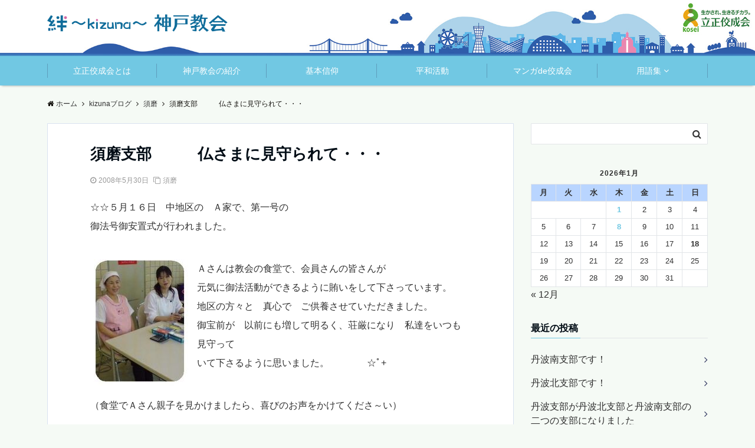

--- FILE ---
content_type: text/html; charset=UTF-8
request_url: https://www.rkk-kobe.jp/kizunablog/suma/1386/
body_size: 19876
content:
<!DOCTYPE html>
<html lang="ja" dir="ltr">
<head prefix="og: http://ogp.me/ns# fb: http://ogp.me/ns/fb# website: http://ogp.me/ns/website#">
<meta charset="UTF-8">
<meta name="viewport" content="width=device-width,initial-scale=1.0">
<meta name="keywords" content="須磨" >
<meta name="description" content="☆☆５月１６日　中地区の　Ａ家で、第一号の御法号御安置式が行われました。Ａさんは教会の食堂で、会員さんの皆さんが元気に御法活動ができるように賄いをして下さっています。地区の方々と　真心で　ご供養させていただきました。御宝前が　以">
<title>須磨支部　　　仏さまに見守られて・・・ &#8211; 立正佼成会 神戸教会</title>
<meta name='robots' content='max-image-preview:large' />
	<style>img:is([sizes="auto" i], [sizes^="auto," i]) { contain-intrinsic-size: 3000px 1500px }</style>
	<link rel='dns-prefetch' href='//ajax.googleapis.com' />
<link rel='dns-prefetch' href='//maxcdn.bootstrapcdn.com' />
<link rel="alternate" type="application/rss+xml" title="立正佼成会 神戸教会 &raquo; フィード" href="https://www.rkk-kobe.jp/feed/" />
<link rel="alternate" type="application/rss+xml" title="立正佼成会 神戸教会 &raquo; コメントフィード" href="https://www.rkk-kobe.jp/comments/feed/" />
<link rel='stylesheet' id='wp-block-library-css' href='https://www.rkk-kobe.jp/wp-includes/css/dist/block-library/style.min.css?ver=6.7.4' type='text/css' media='all' />
<style id='classic-theme-styles-inline-css' type='text/css'>
/*! This file is auto-generated */
.wp-block-button__link{color:#fff;background-color:#32373c;border-radius:9999px;box-shadow:none;text-decoration:none;padding:calc(.667em + 2px) calc(1.333em + 2px);font-size:1.125em}.wp-block-file__button{background:#32373c;color:#fff;text-decoration:none}
</style>
<style id='global-styles-inline-css' type='text/css'>
:root{--wp--preset--aspect-ratio--square: 1;--wp--preset--aspect-ratio--4-3: 4/3;--wp--preset--aspect-ratio--3-4: 3/4;--wp--preset--aspect-ratio--3-2: 3/2;--wp--preset--aspect-ratio--2-3: 2/3;--wp--preset--aspect-ratio--16-9: 16/9;--wp--preset--aspect-ratio--9-16: 9/16;--wp--preset--color--black: #000000;--wp--preset--color--cyan-bluish-gray: #abb8c3;--wp--preset--color--white: #ffffff;--wp--preset--color--pale-pink: #f78da7;--wp--preset--color--vivid-red: #cf2e2e;--wp--preset--color--luminous-vivid-orange: #ff6900;--wp--preset--color--luminous-vivid-amber: #fcb900;--wp--preset--color--light-green-cyan: #7bdcb5;--wp--preset--color--vivid-green-cyan: #00d084;--wp--preset--color--pale-cyan-blue: #8ed1fc;--wp--preset--color--vivid-cyan-blue: #0693e3;--wp--preset--color--vivid-purple: #9b51e0;--wp--preset--gradient--vivid-cyan-blue-to-vivid-purple: linear-gradient(135deg,rgba(6,147,227,1) 0%,rgb(155,81,224) 100%);--wp--preset--gradient--light-green-cyan-to-vivid-green-cyan: linear-gradient(135deg,rgb(122,220,180) 0%,rgb(0,208,130) 100%);--wp--preset--gradient--luminous-vivid-amber-to-luminous-vivid-orange: linear-gradient(135deg,rgba(252,185,0,1) 0%,rgba(255,105,0,1) 100%);--wp--preset--gradient--luminous-vivid-orange-to-vivid-red: linear-gradient(135deg,rgba(255,105,0,1) 0%,rgb(207,46,46) 100%);--wp--preset--gradient--very-light-gray-to-cyan-bluish-gray: linear-gradient(135deg,rgb(238,238,238) 0%,rgb(169,184,195) 100%);--wp--preset--gradient--cool-to-warm-spectrum: linear-gradient(135deg,rgb(74,234,220) 0%,rgb(151,120,209) 20%,rgb(207,42,186) 40%,rgb(238,44,130) 60%,rgb(251,105,98) 80%,rgb(254,248,76) 100%);--wp--preset--gradient--blush-light-purple: linear-gradient(135deg,rgb(255,206,236) 0%,rgb(152,150,240) 100%);--wp--preset--gradient--blush-bordeaux: linear-gradient(135deg,rgb(254,205,165) 0%,rgb(254,45,45) 50%,rgb(107,0,62) 100%);--wp--preset--gradient--luminous-dusk: linear-gradient(135deg,rgb(255,203,112) 0%,rgb(199,81,192) 50%,rgb(65,88,208) 100%);--wp--preset--gradient--pale-ocean: linear-gradient(135deg,rgb(255,245,203) 0%,rgb(182,227,212) 50%,rgb(51,167,181) 100%);--wp--preset--gradient--electric-grass: linear-gradient(135deg,rgb(202,248,128) 0%,rgb(113,206,126) 100%);--wp--preset--gradient--midnight: linear-gradient(135deg,rgb(2,3,129) 0%,rgb(40,116,252) 100%);--wp--preset--font-size--small: 13px;--wp--preset--font-size--medium: 20px;--wp--preset--font-size--large: 36px;--wp--preset--font-size--x-large: 42px;--wp--preset--spacing--20: 0.44rem;--wp--preset--spacing--30: 0.67rem;--wp--preset--spacing--40: 1rem;--wp--preset--spacing--50: 1.5rem;--wp--preset--spacing--60: 2.25rem;--wp--preset--spacing--70: 3.38rem;--wp--preset--spacing--80: 5.06rem;--wp--preset--shadow--natural: 6px 6px 9px rgba(0, 0, 0, 0.2);--wp--preset--shadow--deep: 12px 12px 50px rgba(0, 0, 0, 0.4);--wp--preset--shadow--sharp: 6px 6px 0px rgba(0, 0, 0, 0.2);--wp--preset--shadow--outlined: 6px 6px 0px -3px rgba(255, 255, 255, 1), 6px 6px rgba(0, 0, 0, 1);--wp--preset--shadow--crisp: 6px 6px 0px rgba(0, 0, 0, 1);}:where(.is-layout-flex){gap: 0.5em;}:where(.is-layout-grid){gap: 0.5em;}body .is-layout-flex{display: flex;}.is-layout-flex{flex-wrap: wrap;align-items: center;}.is-layout-flex > :is(*, div){margin: 0;}body .is-layout-grid{display: grid;}.is-layout-grid > :is(*, div){margin: 0;}:where(.wp-block-columns.is-layout-flex){gap: 2em;}:where(.wp-block-columns.is-layout-grid){gap: 2em;}:where(.wp-block-post-template.is-layout-flex){gap: 1.25em;}:where(.wp-block-post-template.is-layout-grid){gap: 1.25em;}.has-black-color{color: var(--wp--preset--color--black) !important;}.has-cyan-bluish-gray-color{color: var(--wp--preset--color--cyan-bluish-gray) !important;}.has-white-color{color: var(--wp--preset--color--white) !important;}.has-pale-pink-color{color: var(--wp--preset--color--pale-pink) !important;}.has-vivid-red-color{color: var(--wp--preset--color--vivid-red) !important;}.has-luminous-vivid-orange-color{color: var(--wp--preset--color--luminous-vivid-orange) !important;}.has-luminous-vivid-amber-color{color: var(--wp--preset--color--luminous-vivid-amber) !important;}.has-light-green-cyan-color{color: var(--wp--preset--color--light-green-cyan) !important;}.has-vivid-green-cyan-color{color: var(--wp--preset--color--vivid-green-cyan) !important;}.has-pale-cyan-blue-color{color: var(--wp--preset--color--pale-cyan-blue) !important;}.has-vivid-cyan-blue-color{color: var(--wp--preset--color--vivid-cyan-blue) !important;}.has-vivid-purple-color{color: var(--wp--preset--color--vivid-purple) !important;}.has-black-background-color{background-color: var(--wp--preset--color--black) !important;}.has-cyan-bluish-gray-background-color{background-color: var(--wp--preset--color--cyan-bluish-gray) !important;}.has-white-background-color{background-color: var(--wp--preset--color--white) !important;}.has-pale-pink-background-color{background-color: var(--wp--preset--color--pale-pink) !important;}.has-vivid-red-background-color{background-color: var(--wp--preset--color--vivid-red) !important;}.has-luminous-vivid-orange-background-color{background-color: var(--wp--preset--color--luminous-vivid-orange) !important;}.has-luminous-vivid-amber-background-color{background-color: var(--wp--preset--color--luminous-vivid-amber) !important;}.has-light-green-cyan-background-color{background-color: var(--wp--preset--color--light-green-cyan) !important;}.has-vivid-green-cyan-background-color{background-color: var(--wp--preset--color--vivid-green-cyan) !important;}.has-pale-cyan-blue-background-color{background-color: var(--wp--preset--color--pale-cyan-blue) !important;}.has-vivid-cyan-blue-background-color{background-color: var(--wp--preset--color--vivid-cyan-blue) !important;}.has-vivid-purple-background-color{background-color: var(--wp--preset--color--vivid-purple) !important;}.has-black-border-color{border-color: var(--wp--preset--color--black) !important;}.has-cyan-bluish-gray-border-color{border-color: var(--wp--preset--color--cyan-bluish-gray) !important;}.has-white-border-color{border-color: var(--wp--preset--color--white) !important;}.has-pale-pink-border-color{border-color: var(--wp--preset--color--pale-pink) !important;}.has-vivid-red-border-color{border-color: var(--wp--preset--color--vivid-red) !important;}.has-luminous-vivid-orange-border-color{border-color: var(--wp--preset--color--luminous-vivid-orange) !important;}.has-luminous-vivid-amber-border-color{border-color: var(--wp--preset--color--luminous-vivid-amber) !important;}.has-light-green-cyan-border-color{border-color: var(--wp--preset--color--light-green-cyan) !important;}.has-vivid-green-cyan-border-color{border-color: var(--wp--preset--color--vivid-green-cyan) !important;}.has-pale-cyan-blue-border-color{border-color: var(--wp--preset--color--pale-cyan-blue) !important;}.has-vivid-cyan-blue-border-color{border-color: var(--wp--preset--color--vivid-cyan-blue) !important;}.has-vivid-purple-border-color{border-color: var(--wp--preset--color--vivid-purple) !important;}.has-vivid-cyan-blue-to-vivid-purple-gradient-background{background: var(--wp--preset--gradient--vivid-cyan-blue-to-vivid-purple) !important;}.has-light-green-cyan-to-vivid-green-cyan-gradient-background{background: var(--wp--preset--gradient--light-green-cyan-to-vivid-green-cyan) !important;}.has-luminous-vivid-amber-to-luminous-vivid-orange-gradient-background{background: var(--wp--preset--gradient--luminous-vivid-amber-to-luminous-vivid-orange) !important;}.has-luminous-vivid-orange-to-vivid-red-gradient-background{background: var(--wp--preset--gradient--luminous-vivid-orange-to-vivid-red) !important;}.has-very-light-gray-to-cyan-bluish-gray-gradient-background{background: var(--wp--preset--gradient--very-light-gray-to-cyan-bluish-gray) !important;}.has-cool-to-warm-spectrum-gradient-background{background: var(--wp--preset--gradient--cool-to-warm-spectrum) !important;}.has-blush-light-purple-gradient-background{background: var(--wp--preset--gradient--blush-light-purple) !important;}.has-blush-bordeaux-gradient-background{background: var(--wp--preset--gradient--blush-bordeaux) !important;}.has-luminous-dusk-gradient-background{background: var(--wp--preset--gradient--luminous-dusk) !important;}.has-pale-ocean-gradient-background{background: var(--wp--preset--gradient--pale-ocean) !important;}.has-electric-grass-gradient-background{background: var(--wp--preset--gradient--electric-grass) !important;}.has-midnight-gradient-background{background: var(--wp--preset--gradient--midnight) !important;}.has-small-font-size{font-size: var(--wp--preset--font-size--small) !important;}.has-medium-font-size{font-size: var(--wp--preset--font-size--medium) !important;}.has-large-font-size{font-size: var(--wp--preset--font-size--large) !important;}.has-x-large-font-size{font-size: var(--wp--preset--font-size--x-large) !important;}
:where(.wp-block-post-template.is-layout-flex){gap: 1.25em;}:where(.wp-block-post-template.is-layout-grid){gap: 1.25em;}
:where(.wp-block-columns.is-layout-flex){gap: 2em;}:where(.wp-block-columns.is-layout-grid){gap: 2em;}
:root :where(.wp-block-pullquote){font-size: 1.5em;line-height: 1.6;}
</style>
<link rel='stylesheet' id='spu-public-css-css' href='https://www.rkk-kobe.jp/wp-content/plugins/popups/public/assets/css/public.css?ver=1.9.3.6' type='text/css' media='all' />
<link rel='stylesheet' id='dashicons-css' href='https://www.rkk-kobe.jp/wp-includes/css/dashicons.min.css?ver=6.7.4' type='text/css' media='all' />
<link rel='stylesheet' id='parent-style-css' href='https://www.rkk-kobe.jp/wp-content/themes/emanon-pro/style.css?ver=6.7.4' type='text/css' media='all' />
<link rel='stylesheet' id='child-style-css' href='https://www.rkk-kobe.jp/wp-content/themes/emanon-pro-child/style.css?ver=6.7.4' type='text/css' media='all' />
<link rel='stylesheet' id='animate-css' href='https://www.rkk-kobe.jp/wp-content/themes/emanon-pro/lib/css/animate.min.css?ver=6.7.4' type='text/css' media='all' />
<link rel='stylesheet' id='font-awesome-css' href='https://maxcdn.bootstrapcdn.com/font-awesome/4.7.0/css/font-awesome.min.css?ver=6.7.4' type='text/css' media='all' />
<script type="text/javascript" src="https://ajax.googleapis.com/ajax/libs/jquery/2.1.3/jquery.min.js?ver=6.7.4" id="jquery-js"></script>
<script type="text/javascript" src="https://www.rkk-kobe.jp/wp-content/plugins/flowpaper-lite-pdf-flipbook/assets/lity/lity.min.js" id="lity-js-js"></script>
<link rel="https://api.w.org/" href="https://www.rkk-kobe.jp/wp-json/" /><link rel="alternate" title="JSON" type="application/json" href="https://www.rkk-kobe.jp/wp-json/wp/v2/posts/1386" /><link rel="EditURI" type="application/rsd+xml" title="RSD" href="https://www.rkk-kobe.jp/xmlrpc.php?rsd" />
<link rel="canonical" href="https://www.rkk-kobe.jp/kizunablog/suma/1386/" />
<link rel='shortlink' href='https://www.rkk-kobe.jp/?p=1386' />
<link rel="alternate" title="oEmbed (JSON)" type="application/json+oembed" href="https://www.rkk-kobe.jp/wp-json/oembed/1.0/embed?url=https%3A%2F%2Fwww.rkk-kobe.jp%2Fkizunablog%2Fsuma%2F1386%2F" />
<link rel="alternate" title="oEmbed (XML)" type="text/xml+oembed" href="https://www.rkk-kobe.jp/wp-json/oembed/1.0/embed?url=https%3A%2F%2Fwww.rkk-kobe.jp%2Fkizunablog%2Fsuma%2F1386%2F&#038;format=xml" />
<style>
/*---main color--*/
#gnav,.global-nav li ul li,.mb-horizontal-nav{background-color:#71c8e3;}
.fa,.required,.widget-line a{color:#71c8e3;}
#wp-calendar a{color:#71c8e3;font-weight: bold;}
.cat-name, .sticky .cat-name{background-color:#71c8e3;}
.pagination a:hover,.pagination .current{background-color:#71c8e3;border:solid 1px #71c8e3;}
.wpp-list li a:before{background-color:#71c8e3;}
/*--link color--*/
#gnav .global-nav .current-menu-item > a,#gnav .global-nav .current-menu-item > a .fa,#modal-global-nav-container .current-menu-item a,#modal-global-nav-container .sub-menu .current-menu-item a,.side-widget .current-menu-item a,.mb-horizontal-nav-inner .current-menu-item a,.mb-horizontal-nav-inner .current-menu-item a .fa,.entry-title a:active,.pagination a,.post-nav .fa{color:#353b63;}
.global-nav-default > li:first-child:before, .global-nav-default > li:after{background-color:#353b63;}
.article-body a{color:#353b63;}
.follow-line a{color:#71c8e3;}
.author-profile-text .author-name a{color:#353b63;}
.recommend-date a {display:block;text-decoration:none;color:#000c15;}
.next-page span{background-color:#2f5daa;color:#fff;}
.next-page a span {background-color:#fff;color:#353b63;}
.comment-page-link .page-numbers{background-color:#fff;color:#353b63;}
.comment-page-link .current{background-color:#2f5daa;color:#fff;}
.side-widget li a:after{color:#353b63;}
blockquote a, .box-default a, .box-info a{color:#353b63;}
.follow-user-url a:hover .fa{color:#353b63;}
.popular-post-rank{border-color:#353b63 transparent transparent transparent;}
/*--link hover--*/
a:hover,.global-nav a:hover,.side-widget a:hover,.side-widget li a:hover:before,#wp-calendar a:hover,.entry-title a:hover,.footer-follow-btn a:hover .fa{color:#2f5daa;}
.scroll-nav-inner li:after{background-color:#2f5daa;}
.featured-title h2:hover{color:#2f5daa;}
.author-profile-text .author-name a:hover{color:#2f5daa;}
follow-user-url a:hover .fa{color:#2f5daa;}
.next-page a span:hover{background-color:#2f5daa;color:#fff;}
.comment-page-link .page-numbers:hover{background-color:#2f5daa;color:#fff;}
.tagcloud a:hover{border:solid 1px #2f5daa;color:#2f5daa;}
blockquote a:hover, .box-default a:hover, .box-info a:hover{color:#2f5daa;}
#modal-global-nav-container .global-nav-default li a:hover{color:#2f5daa;}
.side-widget li a:hover:after{color:#2f5daa;}
.widget-contact a:hover .fa{color:#2f5daa;}
#sidebar-cta {border:solid 4px #2f5daa;}
.popular-post li a:hover .popular-post-rank{border-color:#2f5daa transparent transparent transparent;}
/*--btn color--*/
.btn-more{background-color:#333333;border:solid 1px #333333;}
.btn a{background-color:#333333;color:#fff;}
.btn a:hover{color:#fff;}
.btn-border{display:block;padding:8px 16px;border:solid 1px #333333;}
.btn-border .fa{color:#333333;}
input[type=submit]{background-color:#333333;color:#fff;}
/* gutenberg File */
.wp-block-file .wp-block-file__button{display:inline-block;padding:8px 32px!important;border-radius:4px!important;line-height:1.5!important;border-bottom:solid 3px rgba(0,0,0,0.2)!important;background-color:#9b8d77!important;color:#fff!important;font-size:16px!important}
/* gutenberg button */
.wp-block-button a{text-decoration:none;}
.wp-block-button:not(.is-style-outline) a{color:#fff;}
.wp-block-button:not(.is-style-outline) .wp-block-button__link{background-color:#353b63;}
.wp-block-button.is-style-outline: .wp-block-button__link:not(.has-text-color){color:#353b63;}
.wp-block-button.is-style-outline:hover .wp-block-button__link:not(.has-text-color){color:#353b63;}
/* gutenberg Media & Text */
.wp-block-media-text p{	line-height:1;margin-bottom:16px;}
/* gutenberg pullquote */
.wp-block-pullquote blockquote{margin:0!important;border:none!important;quotes:none!important;background-color:inherit!important;}
.wp-block-pullquote{border-top:3px solid #e2e5e8;border-bottom:3px solid #e2e5e8;color:#303030;}
/*--header-*/
.header-area-height{height:60px;}
.header-brand {line-height:60px;}
.header,.header-area-height-line #gnav{background-color:#f5faf5;}
.top-bar{background-color:#ffffff;border-bottom:solid 1px #ffffff;}
.site-description {color:#0f6c9a}
.header-table .site-description{line-height:1.5;font-size:12px;}
.header-site-name a{color:#0f6c9a}
.header-site-name a:hover{color:#2f5daa;}
.header-logo img, .modal-header-logo img{max-height:22px;}
.global-nav-line li a{color:#71c8e3;}
#mb-scroll-nav .header-site-name a{color:#0f6c9a;font-size:16px;}
#mb-scroll-nav .header-site-name a:hover{color:#2f5daa;}
@media screen and ( min-width: 768px ){
.header-site-name a{font-size:24px;}
.header-area-height,.header-widget{height:95px;}
.header-brand {line-height:95px;}
}
@media screen and ( min-width: 992px ){
.header-logo img{max-height:30px;}
}
.top-bar{background-color:inherit;border-bottom:none;}
.header,.header-area-height-line #gnav{background-color:inherit;}
#header-wrapper{background-image:url(https://www.rkk-kobe.jp/wp-content/uploads/2019/01/kobe_header_sp2.jpg);background-position: center;background-size:cover;}
@media screen and ( min-width: 768px ){
#header-wrapper{background-image:url(https://www.rkk-kobe.jp/wp-content/uploads/2019/01/kobe_header_03.jpg);}
}
/*--nav fixed--*/
.nav-fixed{display:block;position:fixed;top:0;width:100%;background-color:#f5faf5;box-shadow:0px 0px 2px 1px rgba(0, 0, 0, 0.1);z-index:999;}
#scroll-nav .header-site-name a{color:#0f6c9a;font-size:18px;}
#scroll-nav .header-site-name a:hover{color:#2f5daa;}
#scroll-nav .header-logo img{max-height:24px;}
.global-nav-scroll > li > a{color:#71c8e3}
@media screen and ( min-width: 768px ){
.nav-fixed{display:block;position:fixed;top:0;width:100%;background-color:#ffffff;}
#scroll-nav .header-site-name a{color:#71c8e3;}
}
/*--widget fixed--*/
.widget-fixed{margin-top:64px;}
/*--modal menu--*/
.modal-menu{position:absolute;top:50%;right:0;-webkit-transform:translateY(-50%);transform:translateY(-50%);z-index:999;}
.modal-menu .modal-gloval-icon{float:left;margin-bottom:6px;}
.modal-menu .slicknav_no-text{margin:0;}
.modal-menu .modal-gloval-icon-bar{display:block;width:32px;height:3px;border-radius:4px;-webkit-transition:all 0.2s;transition:all 0.2s;}
.modal-menu .modal-gloval-icon-bar + .modal-gloval-icon-bar{margin-top:6px;}
.modal-menu .modal-menutxt{display:block;text-align:center;font-size:12px;font-size:1.2rem;color:#000c15;}
.modal-menu .modal-gloval-icon-bar{background-color:#0f6c9a;}
#modal-global-nav-container{background-color:#fff;}
#modal-global-nav-container .modal-header-site-name a{color:#000c15;}
#modal-global-nav-container .global-nav li ul li{background-color:#fff;}
#modal-global-nav-container .global-nav-default li a{color:#000c15;}
/* --slider section--*/
.slider img{display:block;width:100%;}
.slider .bx-viewport{-webkit-transform:translatez(0);-moz-transform:translatez(0);-ms-transform:translatez(0);-o-transform:translatez(0);transform:translatez(0);}
.slider .bx-pager,.slider .bx-controls-auto{position:absolute;bottom:-36px;width:100%;z-index:300;}
.slider .bx-pager{text-align:center;font-size:.85em;font-family:Arial;font-weight:bold;color:#333;}
.slider .bx-pager .bx-pager-item,
.slider .bx-controls-auto .bx-controls-auto-item{display:inline-block;}
.slider .bx-pager.bx-default-pager a{background:#777;text-indent:-9999px;display:block;width:10px;height:10px;margin:0 5px;outline:0;-moz-border-radius:5px;-webkit-border-radius:5px;border-radius:5px;}
.slider .bx-pager.bx-default-pager a:hover,
.slider .bx-pager.bx-default-pager a.active{background:#000;}
.slider .bx-prev{left:16px;background:url(https://www.rkk-kobe.jp/wp-content/themes/emanon-pro/lib/images/slider/controls.png) no-repeat 0 -32px;}
.slider .bx-next{right:16px;background:url(https://www.rkk-kobe.jp/wp-content/themes/emanon-pro/lib/images/slider/controls.png) no-repeat -43px -32px;}
.slider .bx-prev:hover{background-position:0 0;}
.slider .bx-next:hover{background-position:-43px 0;}
.slider .bx-controls-direction a{position:absolute;top:50%;margin-top:-16px;outline:0;width:32px;height:32px;text-indent:-9999px;z-index:888;}
.slider .bx-controls-direction a.disabled{display:none;}
.slider .bx-controls-auto{text-align:center;}
.slider .bx-controls-auto .bx-start{display:block;text-indent:-9999px;width:10px;height:11px;outline:0;background:url(https://www.rkk-kobe.jp/wp-content/themes/emanon-pro/lib/images/slider/controls.png) -86px -11px no-repeat;margin:0 3px;}
.slider .bx-controls-auto .bx-start:hover,
.slider .bx-controls-auto .bx-start.active{background-position:-86px 0;}
.slider .bx-controls-auto .bx-stop{display:block;text-indent:-9999px;width:9px;height:11px;outline:0;background:url(https://www.rkk-kobe.jp/wp-content/themes/emanon-pro/lib/images/slider/controls.png) -86px -44px no-repeat;margin:0 3px;}
.slider .bx-controls-auto .bx-stop:hover,
.slider .bx-controls-auto .bx-stop.active{background-position:-86px -33px;}
.slider .bx-controls.bx-has-controls-auto.bx-has-pager .bx-pager{text-align:left;width:80%;}
.slider .bx-controls.bx-has-controls-auto.bx-has-pager .bx-controls-auto{right:0;width:35px;}
.slider .bx-caption{position:absolute;bottom:0;left:0;background:#505050;background:rgba(80, 80, 80, 0.75);width:100%;}
.slider .bx-caption span{color:#fff;font-family:Arial;display:block;font-size:.85em;padding:10px;}
.slider:before{position:absolute;top:0;left:0;right:0;bottom:0;background:linear-gradient(135deg, #000, #000)fixed;opacity: 0;content: "";z-index:100;}
.slider #bxslider li{height:500px;background-position: center;background-size: cover;background-repeat:no-repeat;}
.slider-btn{margin:32px 0 0 0;}
.slider #bxslider li{height:inherit;}
.slider-btn{margin:16px 0 0 0;}
.slider-title{color:#fff;}
.slider-sub-title{color:#fff;}
.slider-btn .btn{border:solid 1px #9b8d77;background-color:#9b8d77;}
.slider-btn-bg a{border-bottom:none;border-radius:0;background-color:#9b8d77;color:#fff;}
.slider-btn-bg a:hover{background-color:#9b8d77;border-radius:inherit;-webkit-transform:inherit;transform:inherit;color:#fff;}
.slider-btn-bg:before{content:'';position:absolute;border:solid 3px #9b8d77;top:0;right:0;bottom:0;left:0;-webkit-transition:0.2s ease-in-out;transition:0.2s ease-in-out;z-index:-1;}
.slider-btn-bg:hover:before{top:-8px;right:-8px;bottom:-8px;left:-8px;}
@media screen and ( max-width: 767px ){
.slider-message{right:0;left:0;}
}
@media screen and ( min-width: 768px ){
.slider-btn{margin:40px 0 24px 0}
.bx-wrapper .bx-pager,.bx-wrapper .bx-controls-auto{bottom:8px;}
.slider-message{right:0;left:0;}
}
/*--slick slider for front page & LP--*/
.slick-slider{-moz-box-sizing:border-box;box-sizing:border-box;-webkit-user-select:none;-moz-user-select:none;-ms-user-select:none;user-select:none;-webkit-touch-callout:none;-khtml-user-select:none;-ms-touch-action:pan-y;touch-action:pan-y;-webkit-tap-highlight-color:rgba(0,0,0,0)}
.slick-list,.slick-slider{display:block;position:relative}
.slick-list{overflow:hidden;margin:0;padding:0}
.slick-list:focus{outline:0}
.slick-list.dragging{cursor:pointer;cursor:hand}
.slick-slider .slick-list,.slick-slider .slick-track{-webkit-transform:translate3d(0,0,0);-moz-transform:translate3d(0,0,0);-ms-transform:translate3d(0,0,0);-o-transform:translate3d(0,0,0);transform:translate3d(0,0,0)}
.slick-track{display:block;position:relative;top:0;left:0;margin:40px 0}
.slick-track:after,.slick-track:before{display:table;content:''}
.slick-track:after{clear:both}.slick-loading .slick-track{visibility:hidden}
.slick-slide{display:none;float:left;height:100%;min-height:1px}[dir='rtl']
.slick-slide{float:right}
.slick-slide.slick-loading img{display:none}
.slick-slide.dragging img{pointer-events:none}
.slick-initialized .slick-slide{display:block}
.slick-loading .slick-slide{visibility:hidden}
.slick-vertical .slick-slide{display:block;height:auto;border:solid 1px transparent}
.slick-arrow.slick-hidden{display:none}
.slick-next:before,.slick-prev:before{content:""}
.slick-next{display:block;position:absolute;top:50%;right:-11px;padding:0;width:16px;height:16px;border-color:#353b63;border-style:solid;border-width:3px 3px 0 0;background-color:transparent;cursor:pointer;text-indent:-9999px;-webkit-transform:rotate(45deg);-moz-transform:rotate(45deg);-ms-transform:rotate(45deg);-o-transform:rotate(45deg);transform:rotate(45deg)}
.slick-prev{display:block;position:absolute;top:50%;left:-11px;padding:0;width:16px;height:16px;border-color:#353b63;border-style:solid;border-width:3px 3px 0 0;background-color:transparent;cursor:pointer;text-indent:-9999px;-webkit-transform:rotate(-135deg);-moz-transform:rotate(-135deg);-ms-transform:rotate(-135deg);-o-transform:rotate(-135deg);transform:rotate(-135deg)}
@media screen and ( min-width: 768px ){
.slick-next{right:-32px;width:32px;height:32px;}
.slick-prev{left:-32px;width:32px;height:32px;}
}
/*--entry tab btn--*/
.tab-area {color: #000c15;;}
.tab-area > div {background: #ffffff;}
.tab-area > div:hover{background:#badcb5;}
.tab-area > div.nav-tab-active, .tab-area > div.nav-tab-active:hover{background: #badcb5;}
.tab-area > div.nav-tab-active:after{border-top:8px solid #badcb5;}
.tab-area > div.nav-tab-active:hover:after{border-top:8px solid #badcb5;}
.tab-btn-bg a {background-color:#0168b7;color:#fff;}
/*---下ボーダー（2カラー）--*/
.front-top-widget-box h2, .front-bottom-widget-box h2{margin-bottom: -1px;}
.front-top-widget-box h2 > span, .front-bottom-widget-box h2 > span{display:inline-block;padding:0 4px 4px 0;border-bottom:solid 1px #71c8e3;}
.entry-header {border-bottom:solid 1px #e2e5e8;}
.entry-header h2{margin-bottom: -1px;}
.entry-header h2 > span{display:inline-block;padding:0 4px 4px 0;border-bottom:solid 1px #71c8e3;}
.archive-title {border-bottom:solid 1px #e2e5e8;}
.archive-title h1{margin-bottom: -1px;}
.archive-title h1 > span{display:inline-block;padding:0 4px 4px 0;border-bottom:solid 1px #71c8e3;}
/*--投稿ページ ヘッダー--*/
@media screen and (min-width: 992px){
.article-header{padding:16px 72px;}
}
/*--h2 style--*/
/*---左ボーダー＋背景--*/
.article-body h2{padding:8px 0 8px 12px;border-left:solid 4px #71c8e3;background-color:#f0f0f0;}
/*--h3 style--*/
/*--下ボーダー--*/
.article-body h3:not(.block-pr-box-heading):not(.block-cta-heading):not(.block-pricing-table-heading):not(.block-member-name):not(.showcase-box-heading),.page-bottom-widget h3{padding:6px 0;border-bottom:solid 2px #71c8e3;}
/*--h4 style--*/
/*---左ボーダー--*/
.article-body h4{padding:4px 0 4px 12px;border-left:solid 4px #71c8e3;}
/*--sidebar style--*/
/*---下ボーダー（2カラー）--*/
.side-widget-title {border-bottom:1px solid #e2e5e8;}
.side-widget-title h3 {margin-bottom: -1px;}
.side-widget-title span{display:inline-block;padding:0 4px 4px 0;border-bottom:solid 1px #71c8e3;}
/*--read more--*/
.archive-header{padding:8px 16px 64px 16px;}
.read-more{position:absolute;right: 0;bottom:24px;left:0;text-align:center;}
.read-more .fa{margin:0 0 0 4px;}
.featured-date .read-more,.home .big-column .read-more,.archive .ar-big-column .read-more{position:absolute;right:0;bottom:32px;left:0;}
.home .big-column .btn-mid,.archive .ar-big-column .btn-mid{width: 80%;}
@media screen and ( min-width: 768px ){
.archive-header{padding:8px 16px 72px 16px;}
.home .one-column .read-more,.archive .ar-one-column .read-more,.search .ar-one-column .read-more{position:absolute;right:16px;bottom:20px;left:auto;}
.blog .one-column .read-more,.archive .ar-one-column .read-more,.search .ar-one-column .read-more{position:absolute;right:16px;bottom:20px;left:auto;}
.home .big-column .btn-mid,.archive .ar-big-column .btn-mid,.search .ar-big-column .btn-mid{width:20%;}
.blog .big-column .btn-mid,.archive .ar-big-column .btn-mid,.search .ar-big-column .btn-mid{width:20%;}
.home .one-column .read-more .btn-border,.archive .ar-one-column .read-more .btn-border,.search .ar-one-column .read-more .btn-border{display:inline;}
.blog .one-column .read-more .btn-border,.archive .ar-one-column .read-more .btn-border,.search .ar-one-column .read-more .btn-border{display:inline;}
}
/*--footer mobile buttons--*/
.mobile-footer-btn{background-color:#f8f8f;}
.mobile-footer-btn .fa{color:#323638;}
.mobile-footer-btn a{color:#323638;}
.mobile-footer-btn .line a{background-color:#f8f8f;color:#323638;}
/*--remodal's necessary styles--*/
html.remodal-is-locked{overflow:hidden;-ms-touch-action:none;touch-action:none}
.remodal{overflow:scroll;-webkit-overflow-scrolling:touch;}
.remodal,[data-remodal-id]{display:none}
.remodal-overlay{position:fixed;z-index:9998;top:-5000px;right:-5000px;bottom:-5000px;left:-5000px;display:none}
.remodal-wrapper{position:fixed;z-index:9999;top:0;right:0;bottom:0;left:0;display:none;overflow:auto;text-align:center;-webkit-overflow-scrolling:touch}
.remodal-wrapper:after{display:inline-block;height:100%;margin-left:-0.05em;content:""}
.remodal-overlay,.remodal-wrapper{-webkit-backface-visibility:hidden;backface-visibility:hidden}
.remodal{position:relative;outline:0;}
.remodal-is-initialized{display:inline-block}
/*--remodal's default mobile first theme--*/
.remodal-bg.remodal-is-opened,.remodal-bg.remodal-is-opening{-webkit-filter:blur(3px);filter:blur(3px)}.remodal-overlay{background:rgba(43,46,56,.9)}
.remodal-overlay.remodal-is-closing,.remodal-overlay.remodal-is-opening{-webkit-animation-duration:0.3s;animation-duration:0.3s;-webkit-animation-fill-mode:forwards;animation-fill-mode:forwards}
.remodal-overlay.remodal-is-opening{-webkit-animation-name:c;animation-name:c}
.remodal-overlay.remodal-is-closing{-webkit-animation-name:d;animation-name:d}
.remodal-wrapper{padding:16px}
.remodal{box-sizing:border-box;width:100%;-webkit-transform:translate3d(0,0,0);transform:translate3d(0,0,0);color:#2b2e38;background:#fff;}
.remodal.remodal-is-closing,.remodal.remodal-is-opening{-webkit-animation-duration:0.3s;animation-duration:0.3s;-webkit-animation-fill-mode:forwards;animation-fill-mode:forwards}
.remodal.remodal-is-opening{-webkit-animation-name:a;animation-name:a}
.remodal.remodal-is-closing{-webkit-animation-name:b;animation-name:b}
.remodal,.remodal-wrapper:after{vertical-align:middle}
.remodal-close{position:absolute;top:-32px;right:0;display:block;overflow:visible;width:32px;height:32px;margin:0;padding:0;cursor:pointer;-webkit-transition:color 0.2s;transition:color 0.2s;text-decoration:none;color:#fff;border:0;outline:0;background:#b5b5b5;}
.modal-global-nav-close{position:absolute;top:0;right:0;display:block;overflow:visible;width:32px;height:32px;margin:0;padding:0;cursor:pointer;-webkit-transition:color 0.2s;transition:color 0.2s;text-decoration:none;color:#fff;border:0;outline:0;background:#0f6c9a;}
.remodal-close:focus,.remodal-close:hover{color:#2b2e38}
.remodal-close:before{font-family:Arial,Helvetica CY,Nimbus Sans L,sans-serif!important;font-size:32px;line-height:32px;position:absolute;top:0;left:0;display:block;width:32px;content:"\00d7";text-align:center;}
.remodal-cancel,.remodal-confirm{font:inherit;display:inline-block;overflow:visible;min-width:110px;margin:0;padding:9pt 0;cursor:pointer;-webkit-transition:background 0.2s;transition:background 0.2s;text-align:center;vertical-align:middle;text-decoration:none;border:0;outline:0}
.remodal-confirm{color:#fff;background:#81c784}
.remodal-confirm:focus,.remodal-confirm:hover{background:#66bb6a}
.remodal-cancel{color:#fff;background:#e57373}
.remodal-cancel:focus,.remodal-cancel:hover{background:#ef5350}
.remodal-cancel::-moz-focus-inner,.remodal-close::-moz-focus-inner,.remodal-confirm::-moz-focus-inner{padding:0;border:0}
@-webkit-keyframes a{0%{-webkit-transform:scale(1.05);transform:scale(1.05);opacity:0}to{-webkit-transform:none;transform:none;opacity:1}}
@keyframes a{0%{-webkit-transform:scale(1.05);transform:scale(1.05);opacity:0}to{-webkit-transform:none;transform:none;opacity:1}}
@-webkit-keyframes b{0%{-webkit-transform:scale(1);transform:scale(1);opacity:1}to{-webkit-transform:scale(0.95);transform:scale(0.95);opacity:0}}
@keyframes b{0%{-webkit-transform:scale(1);transform:scale(1);opacity:1}to{-webkit-transform:scale(0.95);transform:scale(0.95);opacity:0}}
@-webkit-keyframes c{0%{opacity:0}to{opacity:1}}
@keyframes c{0%{opacity:0}to{opacity:1}}
@-webkit-keyframes d{0%{opacity:1}to{opacity:0}}
@keyframes d{0%{opacity:1}to{opacity:0}}
@media only screen and (min-width:641px){.remodal{max-width:700px}}.lt-ie9 .remodal-overlay{background:#2b2e38}.lt-ie9 .remodal{width:700px}
/*--footer cta --*/
/*--footer--*/
.footer{background-color:#b2d9f0;color:#353b63;}
.footer a,.footer .fa{color:#353b63;}
.footer a:hover{color:#fff;}
.footer a:hover .fa{color:#fff;}
.footer-nav li{border-right:solid 1px #353b63;}
.footer-widget-box h2,.footer-widget-box h3,.footer-widget-box h4,.footer-widget-box h5,.footer-widget-box h6{color:#353b63;}
.footer-widget-box h3{border-bottom:solid 1px #353b63;}
.footer-widget-box a:hover .fa{color:#fff;}
.footer-widget-box #wp-calendar caption{border:solid 1px #353b63;border-bottom: none;}
.footer-widget-box #wp-calendar th{border:solid 1px #353b63;}
.footer-widget-box #wp-calendar td{border:solid 1px #353b63;}
.footer-widget-box #wp-calendar a:hover{color:#fff;}
.footer-widget-box .tagcloud a{border:solid 1px #353b63;}
.footer-widget-box .tagcloud a:hover{border:solid 1px #fff;}
.footer-widget-box .wpp-list .wpp-excerpt, .footer-widget-box .wpp-list .post-stats, .footer-widget-box .wpp-list .post-stats a{color:#353b63;}
.footer-widget-box .wpp-list a:hover{color:#fff;}
.footer-widget-box select{border:solid 1px #353b63;color:#353b63;}
.footer-widget-box .widget-contact a:hover .fa{color:#fff;}
@media screen and ( min-width: 768px ){.footer a:hover .fa{color:#353b63;}}
.page-template-lp .header-site-name a{color:#0f6c9a;}
.page-template-lp .header-site-name a:hover{color:#2f5daa;}
#lp-header-cta-scroll .header-site-name a{color: #000c15;}
.page-template-lp .header-site-name a:hover{color:#2f5daa;}
/*--lp header image cover--*/
.lp-header{height:480px;}
.lp-header:before,.lp-header-image:before{position:absolute;top:0;left:0;right:0;bottom:0;background:linear-gradient(135deg, #000, #000)fixed;opacity:0.5;content: "";z-index: 100;}
.header-title, .header-target-message{color: #fff;}
.header-sub-title{color:#fff;}
.header-btn-bg a{border-bottom:none;border-radius:0;background-color:#9b8d77;color:#fff;}
.header-btn-bg a:hover{background-color:#9b8d77;border-radius:inherit;-webkit-transform:inherit;transform:inherit;color:#fff;}
.header-btn-bg:before{content:'';position:absolute;border:solid 3px #9b8d77;top:0;right:0;bottom:0;left:0;-webkit-transition:.2s ease-in-out;transition:.2s ease-in-out;z-index:-1;}
.header-btn-bg:hover:before{top:-8px;right:-8px;bottom:-8px;left:-8px}
@media screen and ( max-width: 767px ){
.header-message{right:0;left:0;}
}
@media screen and ( min-width: 768px ){
.header-message{right:0;left:0;}
}
/*--lp content section--*/
#lp-content-section {background-color:#f8f8f8;}
/*--page custom css--*/
</style>
<script type="application/ld+json">{
				"@context" : "http://schema.org",
				"@type" : "Article",
				"headline" : "須磨支部　　　仏さまに見守られて・・・",
				"datePublished" : "2008-5-30",
				"dateModified" : "2008-5-30",
				"mainEntityOfPage" : "https://www.rkk-kobe.jp/kizunablog/suma/1386/",
				"author" : {
						 "@type" : "Person",
						 "name" : "須磨"
						 },
				"image" : {
						 "@type" : "ImageObject",
						 "url" : "https://www.rkk-kobe.jp/wp-content/themes/emanon-pro/lib/images/no-img/middle-no-img.png",
						 "width" : "1026",
						 "height" : "300"
						 },
				"publisher" : {
						 "@type" : "Organization",
						 "name" : "立正佼成会 神戸教会",
						 "logo" : {
									"@type" : "ImageObject",
									"url" : "https://www.rkk-kobe.jp/wp-content/uploads/2019/01/logo2.png",
									"width" : "245",
									"height" : "50"
									}
						 }
				}</script>
<style type="text/css" id="custom-background-css">
body.custom-background { background-color: #f5faf5; }
</style>
	<link rel="icon" href="https://www.rkk-kobe.jp/wp-content/uploads/2021/04/favicon-256-150x150.png" sizes="32x32" />
<link rel="icon" href="https://www.rkk-kobe.jp/wp-content/uploads/2021/04/favicon-256.png" sizes="192x192" />
<link rel="apple-touch-icon" href="https://www.rkk-kobe.jp/wp-content/uploads/2021/04/favicon-256-180x180.png" />
<meta name="msapplication-TileImage" content="https://www.rkk-kobe.jp/wp-content/uploads/2021/04/favicon-256.png" />
		<style type="text/css" id="wp-custom-css">
			.cat-name {
	background-color:#badcb5;
}
#header-wrapper {
  background-position: right;
}
.header-table div {
    line-height: 3;
}
.slider img {
	  width: auto !important;
    display: block;
    margin: 0 auto;
}		</style>
		<!-- global site tag (gtag.js) - google Analytics -->
<script async src="https://www.googletagmanager.com/gtag/js?id=G-ZGHS1B5HVX"></script>
<script>
	window.dataLayer = window.dataLayer || [];
	function gtag(){dataLayer.push(arguments);}
	gtag('js', new Date());
	gtag('config', 'G-ZGHS1B5HVX', document.cookie.includes('internal') ? {'traffic_type':'internal'} : {});
</script>
<!--end google analytics-->
	<link rel="canonical" href="https://www.rkk-kobe.jp/kizunablog/suma/1386/"></head>
<body id="top" class="post-template-default single single-post postid-1386 single-format-standard custom-background">
<header id="header-wrapper" class="clearfix" itemscope itemtype="http://schema.org/WPHeader">
		<!--header-->
	<div class="header">
		<div class="container header-area-height">
						<div class="col12 header-brand">
			<div class="header-table">
<div class="header-logo"><a href="https://www.rkk-kobe.jp/"><img src="https://www.rkk-kobe.jp/wp-content/uploads/2019/01/logo2.png" alt="立正佼成会 神戸教会" ></a></div>
<div>
<p class="site-description" itemprop="description"></p>
</div>
</div>
			</div>
									<!--modal menu-->
			<div class="modal-menu js-modal-menu">
				<a href="#modal-global-nav" data-remodal-target="modal-global-nav">
										<span class="modal-menutxt">Menu</span>
										<span class="modal-gloval-icon">
						<span class="modal-gloval-icon-bar"></span>
						<span class="modal-gloval-icon-bar"></span>
						<span class="modal-gloval-icon-bar"></span>
					</span>
				</a>
			</div>
			<!--end modal menu-->
		</div>
		<!--global nav-->
<div class="remodal" data-remodal-id="modal-global-nav" data-remodal-options="hashTracking:false">
	<button data-remodal-action="close" class="remodal-close modal-global-nav-close"></button>
	<div id="modal-global-nav-container">
		<div class="modal-header-logo"><a href="https://www.rkk-kobe.jp/"><img src="https://www.rkk-kobe.jp/wp-content/uploads/2019/01/logo2.png" alt="立正佼成会 神戸教会" ></a></div>
		<nav>
		<ul id="menu-global-navi" class="global-nav global-nav-default"><li id="menu-item-71" class="menu-item menu-item-type-post_type menu-item-object-page menu-item-71"><a href="https://www.rkk-kobe.jp/introduction/">立正佼成会とは</a></li>
<li id="menu-item-81" class="menu-item menu-item-type-post_type menu-item-object-page menu-item-81"><a href="https://www.rkk-kobe.jp/summary/">神戸教会の紹介</a></li>
<li id="menu-item-80" class="menu-item menu-item-type-post_type menu-item-object-page menu-item-80"><a href="https://www.rkk-kobe.jp/faith/">基本信仰</a></li>
<li id="menu-item-79" class="menu-item menu-item-type-post_type menu-item-object-page menu-item-79"><a href="https://www.rkk-kobe.jp/activity/">平和活動</a></li>
<li id="menu-item-25" class="menu-item menu-item-type-taxonomy menu-item-object-category menu-item-25"><a href="https://www.rkk-kobe.jp/category/comics/">マンガde佼成会</a></li>
<li id="menu-item-28" class="menu-item menu-item-type-taxonomy menu-item-object-category menu-item-has-children menu-item-28"><a href="https://www.rkk-kobe.jp/category/glossary/">用語集</a>
<ul class="sub-menu">
	<li id="menu-item-90" class="menu-item menu-item-type-taxonomy menu-item-object-category menu-item-90"><a href="https://www.rkk-kobe.jp/category/glossary/kyokaiyogo/">教会用語</a></li>
	<li id="menu-item-92" class="menu-item menu-item-type-taxonomy menu-item-object-category menu-item-92"><a href="https://www.rkk-kobe.jp/category/glossary/nichijyogo/">法華経日常語</a></li>
	<li id="menu-item-89" class="menu-item menu-item-type-taxonomy menu-item-object-category menu-item-89"><a href="https://www.rkk-kobe.jp/category/glossary/kotowaza/">仏教ことわざ</a></li>
	<li id="menu-item-91" class="menu-item menu-item-type-taxonomy menu-item-object-category menu-item-91"><a href="https://www.rkk-kobe.jp/category/glossary/kurashi/">暮らしの中の仏教</a></li>
</ul>
</li>
</ul>		</nav>
			</div>
</div>
<!--end global nav-->	</div>
	<!--end header-->
</header>
<!--global nav-->
<div id="gnav" class="default-nav">
	<div class="container">
		<div class="col12">
			<nav id="menu">
			<ul id="menu-global-navi-1" class="global-nav global-nav-default"><li class="menu-item menu-item-type-post_type menu-item-object-page menu-item-71"><a href="https://www.rkk-kobe.jp/introduction/">立正佼成会とは</a></li>
<li class="menu-item menu-item-type-post_type menu-item-object-page menu-item-81"><a href="https://www.rkk-kobe.jp/summary/">神戸教会の紹介</a></li>
<li class="menu-item menu-item-type-post_type menu-item-object-page menu-item-80"><a href="https://www.rkk-kobe.jp/faith/">基本信仰</a></li>
<li class="menu-item menu-item-type-post_type menu-item-object-page menu-item-79"><a href="https://www.rkk-kobe.jp/activity/">平和活動</a></li>
<li class="menu-item menu-item-type-taxonomy menu-item-object-category menu-item-25"><a href="https://www.rkk-kobe.jp/category/comics/">マンガde佼成会</a></li>
<li class="menu-item menu-item-type-taxonomy menu-item-object-category menu-item-has-children menu-item-28"><a href="https://www.rkk-kobe.jp/category/glossary/">用語集</a>
<ul class="sub-menu">
	<li class="menu-item menu-item-type-taxonomy menu-item-object-category menu-item-90"><a href="https://www.rkk-kobe.jp/category/glossary/kyokaiyogo/">教会用語</a></li>
	<li class="menu-item menu-item-type-taxonomy menu-item-object-category menu-item-92"><a href="https://www.rkk-kobe.jp/category/glossary/nichijyogo/">法華経日常語</a></li>
	<li class="menu-item menu-item-type-taxonomy menu-item-object-category menu-item-89"><a href="https://www.rkk-kobe.jp/category/glossary/kotowaza/">仏教ことわざ</a></li>
	<li class="menu-item menu-item-type-taxonomy menu-item-object-category menu-item-91"><a href="https://www.rkk-kobe.jp/category/glossary/kurashi/">暮らしの中の仏教</a></li>
</ul>
</li>
</ul>			</nav>
		</div>
	</div>
</div>
<!--end global nav-->
<!--scroll nav-->
<div id="scroll-nav" class="display-none ">
	<div class="container">
		<div class="col4 first">
			<div class="header-table">
<div class="header-logo"><a href="https://www.rkk-kobe.jp/"><img src="https://www.rkk-kobe.jp/wp-content/uploads/2019/01/logo2.png" alt="立正佼成会 神戸教会" ></a></div>
</div>
		</div>
		<div class="col8">
			<nav class="scroll-nav-inner br-pc">
			<ul id="menu-global-navi-2" class="global-nav global-nav-scroll"><li class="menu-item menu-item-type-post_type menu-item-object-page menu-item-71"><a href="https://www.rkk-kobe.jp/introduction/">立正佼成会とは</a></li>
<li class="menu-item menu-item-type-post_type menu-item-object-page menu-item-81"><a href="https://www.rkk-kobe.jp/summary/">神戸教会の紹介</a></li>
<li class="menu-item menu-item-type-post_type menu-item-object-page menu-item-80"><a href="https://www.rkk-kobe.jp/faith/">基本信仰</a></li>
<li class="menu-item menu-item-type-post_type menu-item-object-page menu-item-79"><a href="https://www.rkk-kobe.jp/activity/">平和活動</a></li>
<li class="menu-item menu-item-type-taxonomy menu-item-object-category menu-item-25"><a href="https://www.rkk-kobe.jp/category/comics/">マンガde佼成会</a></li>
<li class="menu-item menu-item-type-taxonomy menu-item-object-category menu-item-28"><a href="https://www.rkk-kobe.jp/category/glossary/">用語集</a></li>
</ul>			</nav>
		</div>
	</div>
</div>
<!--end scroll nav--><!--mobile scroll nav-->
<div id="mb-scroll-nav" class="display-none ">
	<div class="container">
		<div class="header-table">
<div class="header-logo"><a href="https://www.rkk-kobe.jp/"><img src="https://www.rkk-kobe.jp/wp-content/uploads/2019/01/logo2.png" alt="立正佼成会 神戸教会" ></a></div>
</div>
				<!--mobile menu-->
		<div class="modal-menu js-modal-menu">
			<a href="#modal-global-nav" data-remodal-target="modal-global-nav">
								<span class="modal-menutxt">Menu</span>
				 				<span class="modal-gloval-icon">
					<span class="modal-gloval-icon-bar"></span>
					<span class="modal-gloval-icon-bar"></span>
					<span class="modal-gloval-icon-bar"></span>
				</span>
			</a>
		</div>
		<!--end mobile menu-->
	</div>
</div>
<!--end mobile scroll nav-->
<!--content-->
<div class="content">
	<div class="container">
		<!--breadcrumb-->
	<div class="content-inner">
	<nav id="breadcrumb" class="rcrumbs clearfix">
	<ol itemscope itemtype="http://schema.org/BreadcrumbList"><li itemprop="itemListElement" itemscope itemtype="http://schema.org/ListItem"><a itemprop="item" href="https://www.rkk-kobe.jp/"><i class="fa fa-home"></i><span itemprop="name">ホーム</span></a><i class="fa fa-angle-right"></i><meta itemprop="position" content="1" /></li><li itemprop="itemListElement" itemscope itemtype="http://schema.org/ListItem"><a itemprop="item" href="https://www.rkk-kobe.jp/category/kizunablog/"><span itemprop="name">kizunaブログ</span></a><i class="fa fa-angle-right"></i><meta itemprop="position" content="2" /></li><li itemprop="itemListElement" itemscope itemtype="http://schema.org/ListItem"><a itemprop="item" href="https://www.rkk-kobe.jp/category/kizunablog/suma/"><span itemprop="name">須磨</span></a><i class="fa fa-angle-right"></i><meta itemprop="position" content="2" /></li><li><span>須磨支部　　　仏さまに見守られて・・・</span></li></ol>
</nav>
</div>
<!--end breadcrumb-->		<!--main-->
		<main>
			<div class="col-main first">
			<!--article-->
<article class="article post-1386 post type-post status-publish format-standard hentry category-suma three-column ar-one-column au-one-column">
		<header>
		<div class="article-header">
			<h1 class="entry-title">須磨支部　　　仏さまに見守られて・・・</h1>
			<ul class="post-meta clearfix">
<li><i class="fa fa-clock-o"></i><time class="date published updated" datetime="2008-05-30">2008年5月30日</time></li>
<li><i class="fa fa-clone"></i><a href="https://www.rkk-kobe.jp/category/kizunablog/suma/">須磨</a></li>
<li class="display-none"><i class="fa fa-user"></i><span class="vcard author"><span class="fn"><a href="https://www.rkk-kobe.jp/author/suma/">須磨</a></span></span></li>
</ul >
		</div>
			</header>
						
	<section class="article-body">
		<p>☆☆５月１６日　中地区の　Ａ家で、第一号の<br />
御法号御安置式が行われました。</p>
<p></a><a href="/wp-content/uploads/imgs/f/8/f866caae.jpg" target="_blank"><img decoding="async" src="/wp-content/uploads/imgs/f/8/f866caae-s.jpg" width="160" height="214" border="0" alt="須磨支部　　安部さん母娘" hspace="5" class="pict" align="left"  /></a>Ａさんは教会の食堂で、会員さんの皆さんが<br />
元気に御法活動ができるように賄いをして下さっています。<br />
地区の方々と　真心で　ご供養させていただきました。<br />
御宝前が　以前にも増して明るく、荘厳になり　私達をいつも見守って<br />
いて下さるように思いました。　　　<emoji:pikapika>　☆ﾟ+　<emoji:pikapika></p>
<p>（食堂でＡさん親子を見かけましたら、喜びのお声をかけてくださ～い）</p>
<p>○「ご本尊を勧請すると家の中が変わってきます。心と行いを仏さまの教えに<br />
沿わせていく、それは優しい人になること、相手の立場でものを考え、行いが<br />
できるようになることです。　自己中心から仏さま、ご先祖さま、人さま中心へと<br />
心が切り替わると、家の中が明るくなるのです。そのような家庭を<br />
築いて頂きたいというのが開祖さま、会長先生の願いです」と教えて頂いています。</p>
<img decoding="async" src="/wp-content/uploads/imgs/d/1/d19c9cb5.jpg" width="149" height="196" border="0" alt="須磨支部　ご法号" hspace="5" class="pict" align="left"  />
<p><a href="/wp-content/uploads/imgs/8/2/82834478.jpg" target="_blank"><img decoding="async" src="/wp-content/uploads/imgs/8/2/82834478-s.jpg" width="159" height="121" border="0" alt="須磨支部　　５・１６　安部家" hspace="5" class="pict" align=""  /></a></p>
<p>一軒でも多くご宝前を中心に温かい家庭が増えていきますよう<br />
お手取りさせて頂きます。</p>
<p>□■□■□■□■□□■□■□■□■□□■□■□■□■□□■□■□■□■□</p>
			</section>

			
		<!--share btn-->
<aside class="share-btn">
	<ul>
				<li class="twitter">
<a class="share" target="_blank" href="http://twitter.com/intent/tweet?url=https%3A%2F%2Fwww.rkk-kobe.jp%2Fkizunablog%2Fsuma%2F1386%2F&amp;&text=%E9%A0%88%E7%A3%A8%E6%94%AF%E9%83%A8%E3%80%80%E3%80%80%E3%80%80%E4%BB%8F%E3%81%95%E3%81%BE%E3%81%AB%E8%A6%8B%E5%AE%88%E3%82%89%E3%82%8C%E3%81%A6%E3%83%BB%E3%83%BB%E3%83%BB+%7C+%E7%AB%8B%E6%AD%A3%E4%BD%BC%E6%88%90%E4%BC%9A+%E7%A5%9E%E6%88%B8%E6%95%99%E4%BC%9A&tw_p=tweetbutton" ><i class="fa fa-twitter"></i><span class="sns-name">Twitter</span></a>
		</li>
						<li class="facebook">
		<a class="share" target="_blank" href="http://www.facebook.com/sharer.php?src=bm&u=https%3A%2F%2Fwww.rkk-kobe.jp%2Fkizunablog%2Fsuma%2F1386%2F&amp;t=%E9%A0%88%E7%A3%A8%E6%94%AF%E9%83%A8%E3%80%80%E3%80%80%E3%80%80%E4%BB%8F%E3%81%95%E3%81%BE%E3%81%AB%E8%A6%8B%E5%AE%88%E3%82%89%E3%82%8C%E3%81%A6%E3%83%BB%E3%83%BB%E3%83%BB+%7C+%E7%AB%8B%E6%AD%A3%E4%BD%BC%E6%88%90%E4%BC%9A+%E7%A5%9E%E6%88%B8%E6%95%99%E4%BC%9A"><i class="fa fa-facebook"></i><span class="sns-name">Facebook</span></a>
		</li>
						<li class="hatebu">
		<a class="share" target="_blank" href="http://b.hatena.ne.jp/add?mode=confirm&url=https%3A%2F%2Fwww.rkk-kobe.jp%2Fkizunablog%2Fsuma%2F1386%2F&amp;title=%E9%A0%88%E7%A3%A8%E6%94%AF%E9%83%A8%E3%80%80%E3%80%80%E3%80%80%E4%BB%8F%E3%81%95%E3%81%BE%E3%81%AB%E8%A6%8B%E5%AE%88%E3%82%89%E3%82%8C%E3%81%A6%E3%83%BB%E3%83%BB%E3%83%BB+%7C+%E7%AB%8B%E6%AD%A3%E4%BD%BC%E6%88%90%E4%BC%9A+%E7%A5%9E%E6%88%B8%E6%95%99%E4%BC%9A"><i class="fa hatebu-icon"></i><span class="sns-name">はてブ</span></a>
		</li>
						<li class="pocket">
		<a class="share" target="_blank" href="http://getpocket.com/edit?url=https%3A%2F%2Fwww.rkk-kobe.jp%2Fkizunablog%2Fsuma%2F1386%2F&title=%E9%A0%88%E7%A3%A8%E6%94%AF%E9%83%A8%E3%80%80%E3%80%80%E3%80%80%E4%BB%8F%E3%81%95%E3%81%BE%E3%81%AB%E8%A6%8B%E5%AE%88%E3%82%89%E3%82%8C%E3%81%A6%E3%83%BB%E3%83%BB%E3%83%BB+%7C+%E7%AB%8B%E6%AD%A3%E4%BD%BC%E6%88%90%E4%BC%9A+%E7%A5%9E%E6%88%B8%E6%95%99%E4%BC%9A"><i class="fa fa-get-pocket"></i><span class="sns-name">Pocket</span></a></li>
						<li class="line">
		<a class="share" target="_blank" href="https://timeline.line.me/social-plugin/share?url=https%3A%2F%2Fwww.rkk-kobe.jp%2Fkizunablog%2Fsuma%2F1386%2F&title=%E9%A0%88%E7%A3%A8%E6%94%AF%E9%83%A8%E3%80%80%E3%80%80%E3%80%80%E4%BB%8F%E3%81%95%E3%81%BE%E3%81%AB%E8%A6%8B%E5%AE%88%E3%82%89%E3%82%8C%E3%81%A6%E3%83%BB%E3%83%BB%E3%83%BB+%7C+%E7%AB%8B%E6%AD%A3%E4%BD%BC%E6%88%90%E4%BC%9A+%E7%A5%9E%E6%88%B8%E6%95%99%E4%BC%9A">LINE</a>
		</li>
			</ul>
</aside>
<!--end share btn-->			
			</article>
<!--end article-->
<!--pre nex-->

	<nav class="navigation post-navigation" aria-label="投稿">
		<h2 class="screen-reader-text">投稿ナビゲーション</h2>
		<div class="nav-links"><div class="nav-previous"><a href="https://www.rkk-kobe.jp/kizunablog/suma/1377/" rel="prev"><span class="post-nav"><i class="fa fa-chevron-left"></i>前のページへ</span><span class="nav-title clearfix"><img src="https://www.rkk-kobe.jp/wp-content/themes/emanon-pro/lib/images/no-img/square-no-img.png" alt="no image" />須磨支部　　　『何よりのプレゼント！』</span></a></div><div class="nav-next"><a href="https://www.rkk-kobe.jp/kizunablog/suma/1389/" rel="next"><span class="post-nav">次のページへ<i class="fa fa-chevron-right"></i></span><span class="nav-title clearfix"><img src="https://www.rkk-kobe.jp/wp-content/themes/emanon-pro/lib/images/no-img/square-no-img.png" alt="no image" />須磨支部　　お父さん　ガンバッテ！！</span></a></div></div>
	</nav><!--end pre nex-->

<!--related post-->
<aside>
	<div class="related wow fadeIn" data-wow-delay="0.2s">
				<h3>関連記事</h3>
						<ul class="related-list-three">
						<li class="related-col4">
								<div class="related-thumbnail-small">
					<a href="https://www.rkk-kobe.jp/kizunablog/suma/4670/"><img src="https://www.rkk-kobe.jp/wp-content/themes/emanon-pro/lib/images/no-img/small-no-img.png" alt="no image" /></a>
				</div>
								<div class="related-date">
					<span class="post-meta small">2018年2月20日</span>					<h4><a href="https://www.rkk-kobe.jp/kizunablog/suma/4670/" title="【涅槃会】須磨支部">【涅槃会】須磨支部</a></h4>
				</div>
			</li>
						<li class="related-col4">
								<div class="related-thumbnail-small">
					<a href="https://www.rkk-kobe.jp/kizunablog/suma/3291/"><img src="https://www.rkk-kobe.jp/wp-content/themes/emanon-pro/lib/images/no-img/small-no-img.png" alt="no image" /></a>
				</div>
								<div class="related-date">
					<span class="post-meta small">2013年2月7日</span>					<h4><a href="https://www.rkk-kobe.jp/kizunablog/suma/3291/" title="≪新たな出発≫　　須磨支部">≪新たな出発≫　　須磨支部</a></h4>
				</div>
			</li>
						<li class="related-col4">
								<div class="related-thumbnail-small">
					<a href="https://www.rkk-kobe.jp/kizunablog/suma/2636/"><img src="https://www.rkk-kobe.jp/wp-content/themes/emanon-pro/lib/images/no-img/small-no-img.png" alt="no image" /></a>
				</div>
								<div class="related-date">
					<span class="post-meta small">2011年3月5日</span>					<h4><a href="https://www.rkk-kobe.jp/kizunablog/suma/2636/" title="私達が今出来る事　（第2弾）　お店紹介　　須磨支部">私達が今出来る事　（第2弾）　お店紹介　　須磨支部</a></h4>
				</div>
			</li>
						<li class="related-col4">
								<div class="related-thumbnail-small">
					<a href="https://www.rkk-kobe.jp/kizunablog/suma/1575/"><img src="https://www.rkk-kobe.jp/wp-content/themes/emanon-pro/lib/images/no-img/small-no-img.png" alt="no image" /></a>
				</div>
								<div class="related-date">
					<span class="post-meta small">2008年12月8日</span>					<h4><a href="https://www.rkk-kobe.jp/kizunablog/suma/1575/" title="須磨支部　　   絆－（kizuna）ー　5万人目のクリック　">須磨支部　　   絆－（kizuna）ー　5万人目のク...</a></h4>
				</div>
			</li>
						<li class="related-col4">
								<div class="related-thumbnail-small">
					<a href="https://www.rkk-kobe.jp/kizunablog/suma/3275/"><img src="https://www.rkk-kobe.jp/wp-content/themes/emanon-pro/lib/images/no-img/small-no-img.png" alt="no image" /></a>
				</div>
								<div class="related-date">
					<span class="post-meta small">2013年1月24日</span>					<h4><a href="https://www.rkk-kobe.jp/kizunablog/suma/3275/" title="”私を生み育ててくれてありがとうございます”　　　須磨支部">”私を生み育ててくれてありがとうございます”　　　須磨...</a></h4>
				</div>
			</li>
						<li class="related-col4">
								<div class="related-thumbnail-small">
					<a href="https://www.rkk-kobe.jp/kizunablog/suma/4579/"><img src="https://www.rkk-kobe.jp/wp-content/themes/emanon-pro/lib/images/no-img/small-no-img.png" alt="no image" /></a>
				</div>
								<div class="related-date">
					<span class="post-meta small">2017年10月20日</span>					<h4><a href="https://www.rkk-kobe.jp/kizunablog/suma/4579/" title="”三部経一巻読誦”　　　須磨支部">”三部経一巻読誦”　　　須磨支部</a></h4>
				</div>
			</li>
					</ul>
			</div>
</aside>
<!--end related post-->

			</div>
		</main>
		<!--end main-->
		<!--sidebar-->
		<aside class="col-sidebar sidebar">
			

<div class="side-widget">

<form role="search" method="get" class="search-form" action="https://www.rkk-kobe.jp/">
	<label for="search-form-696bb7de7e9be">
	</label>
	<input type="search" id="search-form-696bb7de7e9be" class="search-field" value="" name="s" />
	<button type="submit" class="search-submit"><i class="fa fa-search"></i></button>
</form>
</div><div class="side-widget"><div id="calendar_wrap" class="calendar_wrap"><table id="wp-calendar" class="wp-calendar-table">
	<caption>2026年1月</caption>
	<thead>
	<tr>
		<th scope="col" title="月曜日">月</th>
		<th scope="col" title="火曜日">火</th>
		<th scope="col" title="水曜日">水</th>
		<th scope="col" title="木曜日">木</th>
		<th scope="col" title="金曜日">金</th>
		<th scope="col" title="土曜日">土</th>
		<th scope="col" title="日曜日">日</th>
	</tr>
	</thead>
	<tbody>
	<tr>
		<td colspan="3" class="pad">&nbsp;</td><td><a href="https://www.rkk-kobe.jp/date/2026/01/01/" aria-label="2026年1月1日 に投稿を公開">1</a></td><td>2</td><td>3</td><td>4</td>
	</tr>
	<tr>
		<td>5</td><td>6</td><td>7</td><td><a href="https://www.rkk-kobe.jp/date/2026/01/08/" aria-label="2026年1月8日 に投稿を公開">8</a></td><td>9</td><td>10</td><td>11</td>
	</tr>
	<tr>
		<td>12</td><td>13</td><td>14</td><td>15</td><td>16</td><td>17</td><td id="today">18</td>
	</tr>
	<tr>
		<td>19</td><td>20</td><td>21</td><td>22</td><td>23</td><td>24</td><td>25</td>
	</tr>
	<tr>
		<td>26</td><td>27</td><td>28</td><td>29</td><td>30</td><td>31</td>
		<td class="pad" colspan="1">&nbsp;</td>
	</tr>
	</tbody>
	</table><nav aria-label="前と次の月" class="wp-calendar-nav">
		<span class="wp-calendar-nav-prev"><a href="https://www.rkk-kobe.jp/date/2025/12/">&laquo; 12月</a></span>
		<span class="pad">&nbsp;</span>
		<span class="wp-calendar-nav-next">&nbsp;</span>
	</nav></div></div>
		<div class="side-widget">
		<div class="side-widget-title"><h3><span>最近の投稿</span></h3></div>
		<ul>
											<li>
					<a href="https://www.rkk-kobe.jp/kizunablog/tanba-minami/14424/">丹波南支部です！</a>
									</li>
											<li>
					<a href="https://www.rkk-kobe.jp/kizunablog/tanba-kita/14421/">丹波北支部です！</a>
									</li>
											<li>
					<a href="https://www.rkk-kobe.jp/kizunablog/tanba/14416/">丹波支部が丹波北支部と丹波南支部の二つの支部になりました</a>
									</li>
											<li>
					<a href="https://www.rkk-kobe.jp/kizunablog/message/14373/">いつも心にオアシスをもち続ける</a>
									</li>
											<li>
					<a href="https://www.rkk-kobe.jp/kizunablog/nada/14394/">幸せなプレゼント　灘支部</a>
									</li>
					</ul>

		</div><div class="side-widget"><div class="side-widget-title"><h3><span>カテゴリー</span></h3></div>
			<ul>
					<li class="cat-item cat-item-37"><a href="https://www.rkk-kobe.jp/category/kizunablog/">kizunaブログ</a> (3,804)
<ul class='children'>
	<li class="cat-item cat-item-42"><a href="https://www.rkk-kobe.jp/category/kizunablog/message/">教会長メッセージ <span class="small">(247)</span></a>
</li>
	<li class="cat-item cat-item-103"><a href="https://www.rkk-kobe.jp/category/kizunablog/sasayaki/">スタッフのささやき <span class="small">(40)</span></a>
</li>
	<li class="cat-item cat-item-45"><a href="https://www.rkk-kobe.jp/category/kizunablog/information/">お知らせ <span class="small">(46)</span></a>
</li>
	<li class="cat-item cat-item-59"><a href="https://www.rkk-kobe.jp/category/kizunablog/amagasaki-kita/">尼崎北 <span class="small">(169)</span></a>
</li>
	<li class="cat-item cat-item-65"><a href="https://www.rkk-kobe.jp/category/kizunablog/amagasaki-minami/">尼崎南 <span class="small">(170)</span></a>
</li>
	<li class="cat-item cat-item-38"><a href="https://www.rkk-kobe.jp/category/kizunablog/itami/">伊丹 <span class="small">(139)</span></a>
</li>
	<li class="cat-item cat-item-43"><a href="https://www.rkk-kobe.jp/category/kizunablog/takarazuka/">宝塚 <span class="small">(144)</span></a>
</li>
	<li class="cat-item cat-item-49"><a href="https://www.rkk-kobe.jp/category/kizunablog/tanba/">丹波 <span class="small">(112)</span></a>
</li>
	<li class="cat-item cat-item-109"><a href="https://www.rkk-kobe.jp/category/kizunablog/tanba-kita/">丹波北 <span class="small">(1)</span></a>
</li>
	<li class="cat-item cat-item-110"><a href="https://www.rkk-kobe.jp/category/kizunablog/tanba-minami/">丹波南 <span class="small">(1)</span></a>
</li>
	<li class="cat-item cat-item-63"><a href="https://www.rkk-kobe.jp/category/kizunablog/nishinomiya-kita/">西宮北 <span class="small">(126)</span></a>
</li>
	<li class="cat-item cat-item-46"><a href="https://www.rkk-kobe.jp/category/kizunablog/nishinomiya-minami/">西宮南 <span class="small">(189)</span></a>
</li>
	<li class="cat-item cat-item-67"><a href="https://www.rkk-kobe.jp/category/kizunablog/ashiya/">芦屋 <span class="small">(145)</span></a>
</li>
	<li class="cat-item cat-item-55"><a href="https://www.rkk-kobe.jp/category/kizunablog/rokko/">六甲 <span class="small">(152)</span></a>
</li>
	<li class="cat-item cat-item-68"><a href="https://www.rkk-kobe.jp/category/kizunablog/nada/">灘 <span class="small">(132)</span></a>
</li>
	<li class="cat-item cat-item-69"><a href="https://www.rkk-kobe.jp/category/kizunablog/ouji/">王子 <span class="small">(113)</span></a>
</li>
	<li class="cat-item cat-item-53"><a href="https://www.rkk-kobe.jp/category/kizunablog/kita/">北 <span class="small">(202)</span></a>
</li>
	<li class="cat-item cat-item-107"><a href="https://www.rkk-kobe.jp/category/kizunablog/kita-daiichi/">北第一 <span class="small">(1)</span></a>
</li>
	<li class="cat-item cat-item-108"><a href="https://www.rkk-kobe.jp/category/kizunablog/kita-daini/">北第二 <span class="small">(1)</span></a>
</li>
	<li class="cat-item cat-item-61"><a href="https://www.rkk-kobe.jp/category/kizunablog/chuou/">中央 <span class="small">(129)</span></a>
</li>
	<li class="cat-item cat-item-56"><a href="https://www.rkk-kobe.jp/category/kizunablog/minatogawa/">湊川 <span class="small">(135)</span></a>
</li>
	<li class="cat-item cat-item-50"><a href="https://www.rkk-kobe.jp/category/kizunablog/suma/">須磨 <span class="small">(328)</span></a>
</li>
	<li class="cat-item cat-item-70"><a href="https://www.rkk-kobe.jp/category/kizunablog/tarumi/">垂水 <span class="small">(160)</span></a>
</li>
	<li class="cat-item cat-item-52"><a href="https://www.rkk-kobe.jp/category/kizunablog/nishi/">西 <span class="small">(251)</span></a>
</li>
	<li class="cat-item cat-item-51"><a href="https://www.rkk-kobe.jp/category/kizunablog/hokushin/">北神 <span class="small">(197)</span></a>
</li>
	<li class="cat-item cat-item-105"><a href="https://www.rkk-kobe.jp/category/kizunablog/akashi/">明石 <span class="small">(1)</span></a>
</li>
	<li class="cat-item cat-item-60"><a href="https://www.rkk-kobe.jp/category/kizunablog/akashi-higashi/">明石東 <span class="small">(105)</span></a>
</li>
	<li class="cat-item cat-item-48"><a href="https://www.rkk-kobe.jp/category/kizunablog/akashi-nishi/">明石西 <span class="small">(186)</span></a>
</li>
	<li class="cat-item cat-item-57"><a href="https://www.rkk-kobe.jp/category/kizunablog/awaji/">淡路 <span class="small">(179)</span></a>
</li>
</ul>
</li>
			</ul>

			</div><div class="side-widget"><div class="side-widget-title"><h3><span>アーカイブ</span></h3></div>		<label class="screen-reader-text" for="archives-dropdown-2">アーカイブ</label>
		<select id="archives-dropdown-2" name="archive-dropdown">
			
			<option value="">月を選択</option>
				<option value='https://www.rkk-kobe.jp/date/2026/01/'> 2026年1月 </option>
	<option value='https://www.rkk-kobe.jp/date/2025/12/'> 2025年12月 </option>
	<option value='https://www.rkk-kobe.jp/date/2025/11/'> 2025年11月 </option>
	<option value='https://www.rkk-kobe.jp/date/2025/10/'> 2025年10月 </option>
	<option value='https://www.rkk-kobe.jp/date/2025/09/'> 2025年9月 </option>
	<option value='https://www.rkk-kobe.jp/date/2025/08/'> 2025年8月 </option>
	<option value='https://www.rkk-kobe.jp/date/2025/07/'> 2025年7月 </option>
	<option value='https://www.rkk-kobe.jp/date/2025/06/'> 2025年6月 </option>
	<option value='https://www.rkk-kobe.jp/date/2025/05/'> 2025年5月 </option>
	<option value='https://www.rkk-kobe.jp/date/2025/04/'> 2025年4月 </option>
	<option value='https://www.rkk-kobe.jp/date/2025/03/'> 2025年3月 </option>
	<option value='https://www.rkk-kobe.jp/date/2025/02/'> 2025年2月 </option>
	<option value='https://www.rkk-kobe.jp/date/2025/01/'> 2025年1月 </option>
	<option value='https://www.rkk-kobe.jp/date/2024/12/'> 2024年12月 </option>
	<option value='https://www.rkk-kobe.jp/date/2024/11/'> 2024年11月 </option>
	<option value='https://www.rkk-kobe.jp/date/2024/10/'> 2024年10月 </option>
	<option value='https://www.rkk-kobe.jp/date/2024/09/'> 2024年9月 </option>
	<option value='https://www.rkk-kobe.jp/date/2024/08/'> 2024年8月 </option>
	<option value='https://www.rkk-kobe.jp/date/2024/07/'> 2024年7月 </option>
	<option value='https://www.rkk-kobe.jp/date/2024/06/'> 2024年6月 </option>
	<option value='https://www.rkk-kobe.jp/date/2024/05/'> 2024年5月 </option>
	<option value='https://www.rkk-kobe.jp/date/2024/04/'> 2024年4月 </option>
	<option value='https://www.rkk-kobe.jp/date/2024/03/'> 2024年3月 </option>
	<option value='https://www.rkk-kobe.jp/date/2024/02/'> 2024年2月 </option>
	<option value='https://www.rkk-kobe.jp/date/2024/01/'> 2024年1月 </option>
	<option value='https://www.rkk-kobe.jp/date/2023/12/'> 2023年12月 </option>
	<option value='https://www.rkk-kobe.jp/date/2023/11/'> 2023年11月 </option>
	<option value='https://www.rkk-kobe.jp/date/2023/10/'> 2023年10月 </option>
	<option value='https://www.rkk-kobe.jp/date/2023/09/'> 2023年9月 </option>
	<option value='https://www.rkk-kobe.jp/date/2023/08/'> 2023年8月 </option>
	<option value='https://www.rkk-kobe.jp/date/2023/07/'> 2023年7月 </option>
	<option value='https://www.rkk-kobe.jp/date/2023/06/'> 2023年6月 </option>
	<option value='https://www.rkk-kobe.jp/date/2023/05/'> 2023年5月 </option>
	<option value='https://www.rkk-kobe.jp/date/2023/04/'> 2023年4月 </option>
	<option value='https://www.rkk-kobe.jp/date/2023/03/'> 2023年3月 </option>
	<option value='https://www.rkk-kobe.jp/date/2023/02/'> 2023年2月 </option>
	<option value='https://www.rkk-kobe.jp/date/2023/01/'> 2023年1月 </option>
	<option value='https://www.rkk-kobe.jp/date/2022/12/'> 2022年12月 </option>
	<option value='https://www.rkk-kobe.jp/date/2022/11/'> 2022年11月 </option>
	<option value='https://www.rkk-kobe.jp/date/2022/10/'> 2022年10月 </option>
	<option value='https://www.rkk-kobe.jp/date/2022/09/'> 2022年9月 </option>
	<option value='https://www.rkk-kobe.jp/date/2022/08/'> 2022年8月 </option>
	<option value='https://www.rkk-kobe.jp/date/2022/07/'> 2022年7月 </option>
	<option value='https://www.rkk-kobe.jp/date/2022/06/'> 2022年6月 </option>
	<option value='https://www.rkk-kobe.jp/date/2022/05/'> 2022年5月 </option>
	<option value='https://www.rkk-kobe.jp/date/2022/04/'> 2022年4月 </option>
	<option value='https://www.rkk-kobe.jp/date/2022/03/'> 2022年3月 </option>
	<option value='https://www.rkk-kobe.jp/date/2022/02/'> 2022年2月 </option>
	<option value='https://www.rkk-kobe.jp/date/2022/01/'> 2022年1月 </option>
	<option value='https://www.rkk-kobe.jp/date/2021/12/'> 2021年12月 </option>
	<option value='https://www.rkk-kobe.jp/date/2021/11/'> 2021年11月 </option>
	<option value='https://www.rkk-kobe.jp/date/2021/10/'> 2021年10月 </option>
	<option value='https://www.rkk-kobe.jp/date/2021/09/'> 2021年9月 </option>
	<option value='https://www.rkk-kobe.jp/date/2021/08/'> 2021年8月 </option>
	<option value='https://www.rkk-kobe.jp/date/2021/07/'> 2021年7月 </option>
	<option value='https://www.rkk-kobe.jp/date/2021/06/'> 2021年6月 </option>
	<option value='https://www.rkk-kobe.jp/date/2021/05/'> 2021年5月 </option>
	<option value='https://www.rkk-kobe.jp/date/2021/04/'> 2021年4月 </option>
	<option value='https://www.rkk-kobe.jp/date/2021/03/'> 2021年3月 </option>
	<option value='https://www.rkk-kobe.jp/date/2021/02/'> 2021年2月 </option>
	<option value='https://www.rkk-kobe.jp/date/2021/01/'> 2021年1月 </option>
	<option value='https://www.rkk-kobe.jp/date/2020/12/'> 2020年12月 </option>
	<option value='https://www.rkk-kobe.jp/date/2020/11/'> 2020年11月 </option>
	<option value='https://www.rkk-kobe.jp/date/2020/10/'> 2020年10月 </option>
	<option value='https://www.rkk-kobe.jp/date/2020/09/'> 2020年9月 </option>
	<option value='https://www.rkk-kobe.jp/date/2020/08/'> 2020年8月 </option>
	<option value='https://www.rkk-kobe.jp/date/2020/07/'> 2020年7月 </option>
	<option value='https://www.rkk-kobe.jp/date/2020/06/'> 2020年6月 </option>
	<option value='https://www.rkk-kobe.jp/date/2020/05/'> 2020年5月 </option>
	<option value='https://www.rkk-kobe.jp/date/2020/04/'> 2020年4月 </option>
	<option value='https://www.rkk-kobe.jp/date/2020/03/'> 2020年3月 </option>
	<option value='https://www.rkk-kobe.jp/date/2020/02/'> 2020年2月 </option>
	<option value='https://www.rkk-kobe.jp/date/2020/01/'> 2020年1月 </option>
	<option value='https://www.rkk-kobe.jp/date/2019/12/'> 2019年12月 </option>
	<option value='https://www.rkk-kobe.jp/date/2019/11/'> 2019年11月 </option>
	<option value='https://www.rkk-kobe.jp/date/2019/10/'> 2019年10月 </option>
	<option value='https://www.rkk-kobe.jp/date/2019/09/'> 2019年9月 </option>
	<option value='https://www.rkk-kobe.jp/date/2019/08/'> 2019年8月 </option>
	<option value='https://www.rkk-kobe.jp/date/2019/07/'> 2019年7月 </option>
	<option value='https://www.rkk-kobe.jp/date/2019/06/'> 2019年6月 </option>
	<option value='https://www.rkk-kobe.jp/date/2019/05/'> 2019年5月 </option>
	<option value='https://www.rkk-kobe.jp/date/2019/04/'> 2019年4月 </option>
	<option value='https://www.rkk-kobe.jp/date/2019/03/'> 2019年3月 </option>
	<option value='https://www.rkk-kobe.jp/date/2019/02/'> 2019年2月 </option>
	<option value='https://www.rkk-kobe.jp/date/2019/01/'> 2019年1月 </option>
	<option value='https://www.rkk-kobe.jp/date/2018/12/'> 2018年12月 </option>
	<option value='https://www.rkk-kobe.jp/date/2018/11/'> 2018年11月 </option>
	<option value='https://www.rkk-kobe.jp/date/2018/10/'> 2018年10月 </option>
	<option value='https://www.rkk-kobe.jp/date/2018/09/'> 2018年9月 </option>
	<option value='https://www.rkk-kobe.jp/date/2018/08/'> 2018年8月 </option>
	<option value='https://www.rkk-kobe.jp/date/2018/07/'> 2018年7月 </option>
	<option value='https://www.rkk-kobe.jp/date/2018/06/'> 2018年6月 </option>
	<option value='https://www.rkk-kobe.jp/date/2018/05/'> 2018年5月 </option>
	<option value='https://www.rkk-kobe.jp/date/2018/04/'> 2018年4月 </option>
	<option value='https://www.rkk-kobe.jp/date/2018/03/'> 2018年3月 </option>
	<option value='https://www.rkk-kobe.jp/date/2018/02/'> 2018年2月 </option>
	<option value='https://www.rkk-kobe.jp/date/2018/01/'> 2018年1月 </option>
	<option value='https://www.rkk-kobe.jp/date/2017/12/'> 2017年12月 </option>
	<option value='https://www.rkk-kobe.jp/date/2017/11/'> 2017年11月 </option>
	<option value='https://www.rkk-kobe.jp/date/2017/10/'> 2017年10月 </option>
	<option value='https://www.rkk-kobe.jp/date/2017/09/'> 2017年9月 </option>
	<option value='https://www.rkk-kobe.jp/date/2017/08/'> 2017年8月 </option>
	<option value='https://www.rkk-kobe.jp/date/2017/07/'> 2017年7月 </option>
	<option value='https://www.rkk-kobe.jp/date/2017/06/'> 2017年6月 </option>
	<option value='https://www.rkk-kobe.jp/date/2017/05/'> 2017年5月 </option>
	<option value='https://www.rkk-kobe.jp/date/2017/04/'> 2017年4月 </option>
	<option value='https://www.rkk-kobe.jp/date/2017/03/'> 2017年3月 </option>
	<option value='https://www.rkk-kobe.jp/date/2017/02/'> 2017年2月 </option>
	<option value='https://www.rkk-kobe.jp/date/2017/01/'> 2017年1月 </option>
	<option value='https://www.rkk-kobe.jp/date/2016/12/'> 2016年12月 </option>
	<option value='https://www.rkk-kobe.jp/date/2016/11/'> 2016年11月 </option>
	<option value='https://www.rkk-kobe.jp/date/2016/10/'> 2016年10月 </option>
	<option value='https://www.rkk-kobe.jp/date/2016/09/'> 2016年9月 </option>
	<option value='https://www.rkk-kobe.jp/date/2016/08/'> 2016年8月 </option>
	<option value='https://www.rkk-kobe.jp/date/2016/07/'> 2016年7月 </option>
	<option value='https://www.rkk-kobe.jp/date/2016/06/'> 2016年6月 </option>
	<option value='https://www.rkk-kobe.jp/date/2016/05/'> 2016年5月 </option>
	<option value='https://www.rkk-kobe.jp/date/2016/04/'> 2016年4月 </option>
	<option value='https://www.rkk-kobe.jp/date/2016/03/'> 2016年3月 </option>
	<option value='https://www.rkk-kobe.jp/date/2016/02/'> 2016年2月 </option>
	<option value='https://www.rkk-kobe.jp/date/2016/01/'> 2016年1月 </option>
	<option value='https://www.rkk-kobe.jp/date/2015/12/'> 2015年12月 </option>
	<option value='https://www.rkk-kobe.jp/date/2015/11/'> 2015年11月 </option>
	<option value='https://www.rkk-kobe.jp/date/2015/10/'> 2015年10月 </option>
	<option value='https://www.rkk-kobe.jp/date/2015/09/'> 2015年9月 </option>
	<option value='https://www.rkk-kobe.jp/date/2015/08/'> 2015年8月 </option>
	<option value='https://www.rkk-kobe.jp/date/2015/07/'> 2015年7月 </option>
	<option value='https://www.rkk-kobe.jp/date/2015/06/'> 2015年6月 </option>
	<option value='https://www.rkk-kobe.jp/date/2015/05/'> 2015年5月 </option>
	<option value='https://www.rkk-kobe.jp/date/2015/04/'> 2015年4月 </option>
	<option value='https://www.rkk-kobe.jp/date/2015/03/'> 2015年3月 </option>
	<option value='https://www.rkk-kobe.jp/date/2015/02/'> 2015年2月 </option>
	<option value='https://www.rkk-kobe.jp/date/2015/01/'> 2015年1月 </option>
	<option value='https://www.rkk-kobe.jp/date/2014/12/'> 2014年12月 </option>
	<option value='https://www.rkk-kobe.jp/date/2014/11/'> 2014年11月 </option>
	<option value='https://www.rkk-kobe.jp/date/2014/10/'> 2014年10月 </option>
	<option value='https://www.rkk-kobe.jp/date/2014/09/'> 2014年9月 </option>
	<option value='https://www.rkk-kobe.jp/date/2014/08/'> 2014年8月 </option>
	<option value='https://www.rkk-kobe.jp/date/2014/07/'> 2014年7月 </option>
	<option value='https://www.rkk-kobe.jp/date/2014/06/'> 2014年6月 </option>
	<option value='https://www.rkk-kobe.jp/date/2014/05/'> 2014年5月 </option>
	<option value='https://www.rkk-kobe.jp/date/2014/04/'> 2014年4月 </option>
	<option value='https://www.rkk-kobe.jp/date/2014/03/'> 2014年3月 </option>
	<option value='https://www.rkk-kobe.jp/date/2014/02/'> 2014年2月 </option>
	<option value='https://www.rkk-kobe.jp/date/2014/01/'> 2014年1月 </option>
	<option value='https://www.rkk-kobe.jp/date/2013/12/'> 2013年12月 </option>
	<option value='https://www.rkk-kobe.jp/date/2013/11/'> 2013年11月 </option>
	<option value='https://www.rkk-kobe.jp/date/2013/10/'> 2013年10月 </option>
	<option value='https://www.rkk-kobe.jp/date/2013/09/'> 2013年9月 </option>
	<option value='https://www.rkk-kobe.jp/date/2013/08/'> 2013年8月 </option>
	<option value='https://www.rkk-kobe.jp/date/2013/07/'> 2013年7月 </option>
	<option value='https://www.rkk-kobe.jp/date/2013/06/'> 2013年6月 </option>
	<option value='https://www.rkk-kobe.jp/date/2013/05/'> 2013年5月 </option>
	<option value='https://www.rkk-kobe.jp/date/2013/04/'> 2013年4月 </option>
	<option value='https://www.rkk-kobe.jp/date/2013/03/'> 2013年3月 </option>
	<option value='https://www.rkk-kobe.jp/date/2013/02/'> 2013年2月 </option>
	<option value='https://www.rkk-kobe.jp/date/2013/01/'> 2013年1月 </option>
	<option value='https://www.rkk-kobe.jp/date/2012/12/'> 2012年12月 </option>
	<option value='https://www.rkk-kobe.jp/date/2012/11/'> 2012年11月 </option>
	<option value='https://www.rkk-kobe.jp/date/2012/10/'> 2012年10月 </option>
	<option value='https://www.rkk-kobe.jp/date/2012/09/'> 2012年9月 </option>
	<option value='https://www.rkk-kobe.jp/date/2012/08/'> 2012年8月 </option>
	<option value='https://www.rkk-kobe.jp/date/2012/07/'> 2012年7月 </option>
	<option value='https://www.rkk-kobe.jp/date/2012/06/'> 2012年6月 </option>
	<option value='https://www.rkk-kobe.jp/date/2012/05/'> 2012年5月 </option>
	<option value='https://www.rkk-kobe.jp/date/2012/04/'> 2012年4月 </option>
	<option value='https://www.rkk-kobe.jp/date/2012/03/'> 2012年3月 </option>
	<option value='https://www.rkk-kobe.jp/date/2012/02/'> 2012年2月 </option>
	<option value='https://www.rkk-kobe.jp/date/2012/01/'> 2012年1月 </option>
	<option value='https://www.rkk-kobe.jp/date/2011/12/'> 2011年12月 </option>
	<option value='https://www.rkk-kobe.jp/date/2011/11/'> 2011年11月 </option>
	<option value='https://www.rkk-kobe.jp/date/2011/10/'> 2011年10月 </option>
	<option value='https://www.rkk-kobe.jp/date/2011/09/'> 2011年9月 </option>
	<option value='https://www.rkk-kobe.jp/date/2011/08/'> 2011年8月 </option>
	<option value='https://www.rkk-kobe.jp/date/2011/07/'> 2011年7月 </option>
	<option value='https://www.rkk-kobe.jp/date/2011/06/'> 2011年6月 </option>
	<option value='https://www.rkk-kobe.jp/date/2011/05/'> 2011年5月 </option>
	<option value='https://www.rkk-kobe.jp/date/2011/04/'> 2011年4月 </option>
	<option value='https://www.rkk-kobe.jp/date/2011/03/'> 2011年3月 </option>
	<option value='https://www.rkk-kobe.jp/date/2011/02/'> 2011年2月 </option>
	<option value='https://www.rkk-kobe.jp/date/2011/01/'> 2011年1月 </option>
	<option value='https://www.rkk-kobe.jp/date/2010/12/'> 2010年12月 </option>
	<option value='https://www.rkk-kobe.jp/date/2010/11/'> 2010年11月 </option>
	<option value='https://www.rkk-kobe.jp/date/2010/10/'> 2010年10月 </option>
	<option value='https://www.rkk-kobe.jp/date/2010/09/'> 2010年9月 </option>
	<option value='https://www.rkk-kobe.jp/date/2010/08/'> 2010年8月 </option>
	<option value='https://www.rkk-kobe.jp/date/2010/07/'> 2010年7月 </option>
	<option value='https://www.rkk-kobe.jp/date/2010/06/'> 2010年6月 </option>
	<option value='https://www.rkk-kobe.jp/date/2010/05/'> 2010年5月 </option>
	<option value='https://www.rkk-kobe.jp/date/2010/04/'> 2010年4月 </option>
	<option value='https://www.rkk-kobe.jp/date/2010/03/'> 2010年3月 </option>
	<option value='https://www.rkk-kobe.jp/date/2010/02/'> 2010年2月 </option>
	<option value='https://www.rkk-kobe.jp/date/2010/01/'> 2010年1月 </option>
	<option value='https://www.rkk-kobe.jp/date/2009/12/'> 2009年12月 </option>
	<option value='https://www.rkk-kobe.jp/date/2009/11/'> 2009年11月 </option>
	<option value='https://www.rkk-kobe.jp/date/2009/10/'> 2009年10月 </option>
	<option value='https://www.rkk-kobe.jp/date/2009/09/'> 2009年9月 </option>
	<option value='https://www.rkk-kobe.jp/date/2009/08/'> 2009年8月 </option>
	<option value='https://www.rkk-kobe.jp/date/2009/07/'> 2009年7月 </option>
	<option value='https://www.rkk-kobe.jp/date/2009/06/'> 2009年6月 </option>
	<option value='https://www.rkk-kobe.jp/date/2009/05/'> 2009年5月 </option>
	<option value='https://www.rkk-kobe.jp/date/2009/04/'> 2009年4月 </option>
	<option value='https://www.rkk-kobe.jp/date/2009/03/'> 2009年3月 </option>
	<option value='https://www.rkk-kobe.jp/date/2009/02/'> 2009年2月 </option>
	<option value='https://www.rkk-kobe.jp/date/2009/01/'> 2009年1月 </option>
	<option value='https://www.rkk-kobe.jp/date/2008/12/'> 2008年12月 </option>
	<option value='https://www.rkk-kobe.jp/date/2008/11/'> 2008年11月 </option>
	<option value='https://www.rkk-kobe.jp/date/2008/10/'> 2008年10月 </option>
	<option value='https://www.rkk-kobe.jp/date/2008/09/'> 2008年9月 </option>
	<option value='https://www.rkk-kobe.jp/date/2008/08/'> 2008年8月 </option>
	<option value='https://www.rkk-kobe.jp/date/2008/07/'> 2008年7月 </option>
	<option value='https://www.rkk-kobe.jp/date/2008/06/'> 2008年6月 </option>
	<option value='https://www.rkk-kobe.jp/date/2008/05/'> 2008年5月 </option>
	<option value='https://www.rkk-kobe.jp/date/2008/04/'> 2008年4月 </option>
	<option value='https://www.rkk-kobe.jp/date/2008/03/'> 2008年3月 </option>
	<option value='https://www.rkk-kobe.jp/date/2008/02/'> 2008年2月 </option>
	<option value='https://www.rkk-kobe.jp/date/2008/01/'> 2008年1月 </option>
	<option value='https://www.rkk-kobe.jp/date/2007/12/'> 2007年12月 </option>
	<option value='https://www.rkk-kobe.jp/date/2007/11/'> 2007年11月 </option>
	<option value='https://www.rkk-kobe.jp/date/2007/10/'> 2007年10月 </option>
	<option value='https://www.rkk-kobe.jp/date/2007/09/'> 2007年9月 </option>
	<option value='https://www.rkk-kobe.jp/date/2007/08/'> 2007年8月 </option>
	<option value='https://www.rkk-kobe.jp/date/2007/07/'> 2007年7月 </option>
	<option value='https://www.rkk-kobe.jp/date/2007/06/'> 2007年6月 </option>
	<option value='https://www.rkk-kobe.jp/date/2007/05/'> 2007年5月 </option>
	<option value='https://www.rkk-kobe.jp/date/2007/04/'> 2007年4月 </option>
	<option value='https://www.rkk-kobe.jp/date/2007/03/'> 2007年3月 </option>
	<option value='https://www.rkk-kobe.jp/date/2007/02/'> 2007年2月 </option>
	<option value='https://www.rkk-kobe.jp/date/2007/01/'> 2007年1月 </option>
	<option value='https://www.rkk-kobe.jp/date/2006/12/'> 2006年12月 </option>
	<option value='https://www.rkk-kobe.jp/date/2006/11/'> 2006年11月 </option>
	<option value='https://www.rkk-kobe.jp/date/2006/10/'> 2006年10月 </option>
	<option value='https://www.rkk-kobe.jp/date/2006/09/'> 2006年9月 </option>
	<option value='https://www.rkk-kobe.jp/date/2006/08/'> 2006年8月 </option>
	<option value='https://www.rkk-kobe.jp/date/2006/07/'> 2006年7月 </option>
	<option value='https://www.rkk-kobe.jp/date/2006/06/'> 2006年6月 </option>
	<option value='https://www.rkk-kobe.jp/date/2006/05/'> 2006年5月 </option>
	<option value='https://www.rkk-kobe.jp/date/2006/04/'> 2006年4月 </option>
	<option value='https://www.rkk-kobe.jp/date/2006/03/'> 2006年3月 </option>
	<option value='https://www.rkk-kobe.jp/date/2006/02/'> 2006年2月 </option>
	<option value='https://www.rkk-kobe.jp/date/2006/01/'> 2006年1月 </option>
	<option value='https://www.rkk-kobe.jp/date/2005/12/'> 2005年12月 </option>
	<option value='https://www.rkk-kobe.jp/date/2005/11/'> 2005年11月 </option>
	<option value='https://www.rkk-kobe.jp/date/2005/10/'> 2005年10月 </option>
	<option value='https://www.rkk-kobe.jp/date/2005/09/'> 2005年9月 </option>
	<option value='https://www.rkk-kobe.jp/date/2005/08/'> 2005年8月 </option>
	<option value='https://www.rkk-kobe.jp/date/2005/07/'> 2005年7月 </option>
	<option value='https://www.rkk-kobe.jp/date/2005/06/'> 2005年6月 </option>

		</select>

			<script type="text/javascript">
/* <![CDATA[ */

(function() {
	var dropdown = document.getElementById( "archives-dropdown-2" );
	function onSelectChange() {
		if ( dropdown.options[ dropdown.selectedIndex ].value !== '' ) {
			document.location.href = this.options[ this.selectedIndex ].value;
		}
	}
	dropdown.onchange = onSelectChange;
})();

/* ]]> */
</script>
</div>

		</aside>
		<!--end sidebar-->
	</div>
</div>
<!--end content-->

<!--footer-->
<footer class="footer">
			

	<!--sidebar footer-->
		<div class="sidebar-footer" >
		<div class="container">
				<div class="sidebar-footer-col4 sidebar-footer-first">
					<div class="footer-widget-box"><h3>サイトについて</h3><div class="menu-footer-navi-container"><ul id="menu-footer-navi" class="menu"><li id="menu-item-6144" class="menu-item menu-item-type-post_type menu-item-object-page menu-item-6144"><a href="https://www.rkk-kobe.jp/tos/">利用規約</a></li>
<li id="menu-item-6145" class="menu-item menu-item-type-post_type menu-item-object-page menu-item-6145"><a href="https://www.rkk-kobe.jp/policy/">プライバシーポリシー</a></li>
</ul></div></div>				</div>
				<div class="sidebar-footer-col4">
					<div class="footer-widget-box"><h3>カテゴリー</h3>
			<ul>
					<li class="cat-item cat-item-37"><a href="https://www.rkk-kobe.jp/category/kizunablog/">kizunaブログ</a>
<ul class='children'>
	<li class="cat-item cat-item-42"><a href="https://www.rkk-kobe.jp/category/kizunablog/message/">教会長メッセージ</a>
</li>
	<li class="cat-item cat-item-103"><a href="https://www.rkk-kobe.jp/category/kizunablog/sasayaki/">スタッフのささやき</a>
</li>
	<li class="cat-item cat-item-45"><a href="https://www.rkk-kobe.jp/category/kizunablog/information/">お知らせ</a>
</li>
	<li class="cat-item cat-item-59"><a href="https://www.rkk-kobe.jp/category/kizunablog/amagasaki-kita/">尼崎北</a>
</li>
	<li class="cat-item cat-item-65"><a href="https://www.rkk-kobe.jp/category/kizunablog/amagasaki-minami/">尼崎南</a>
</li>
	<li class="cat-item cat-item-38"><a href="https://www.rkk-kobe.jp/category/kizunablog/itami/">伊丹</a>
</li>
	<li class="cat-item cat-item-43"><a href="https://www.rkk-kobe.jp/category/kizunablog/takarazuka/">宝塚</a>
</li>
	<li class="cat-item cat-item-49"><a href="https://www.rkk-kobe.jp/category/kizunablog/tanba/">丹波</a>
</li>
	<li class="cat-item cat-item-109"><a href="https://www.rkk-kobe.jp/category/kizunablog/tanba-kita/">丹波北</a>
</li>
	<li class="cat-item cat-item-110"><a href="https://www.rkk-kobe.jp/category/kizunablog/tanba-minami/">丹波南</a>
</li>
	<li class="cat-item cat-item-63"><a href="https://www.rkk-kobe.jp/category/kizunablog/nishinomiya-kita/">西宮北</a>
</li>
	<li class="cat-item cat-item-46"><a href="https://www.rkk-kobe.jp/category/kizunablog/nishinomiya-minami/">西宮南</a>
</li>
	<li class="cat-item cat-item-67"><a href="https://www.rkk-kobe.jp/category/kizunablog/ashiya/">芦屋</a>
</li>
	<li class="cat-item cat-item-55"><a href="https://www.rkk-kobe.jp/category/kizunablog/rokko/">六甲</a>
</li>
	<li class="cat-item cat-item-68"><a href="https://www.rkk-kobe.jp/category/kizunablog/nada/">灘</a>
</li>
	<li class="cat-item cat-item-69"><a href="https://www.rkk-kobe.jp/category/kizunablog/ouji/">王子</a>
</li>
	<li class="cat-item cat-item-53"><a href="https://www.rkk-kobe.jp/category/kizunablog/kita/">北</a>
</li>
	<li class="cat-item cat-item-107"><a href="https://www.rkk-kobe.jp/category/kizunablog/kita-daiichi/">北第一</a>
</li>
	<li class="cat-item cat-item-108"><a href="https://www.rkk-kobe.jp/category/kizunablog/kita-daini/">北第二</a>
</li>
	<li class="cat-item cat-item-61"><a href="https://www.rkk-kobe.jp/category/kizunablog/chuou/">中央</a>
</li>
	<li class="cat-item cat-item-56"><a href="https://www.rkk-kobe.jp/category/kizunablog/minatogawa/">湊川</a>
</li>
	<li class="cat-item cat-item-50"><a href="https://www.rkk-kobe.jp/category/kizunablog/suma/">須磨</a>
</li>
	<li class="cat-item cat-item-70"><a href="https://www.rkk-kobe.jp/category/kizunablog/tarumi/">垂水</a>
</li>
	<li class="cat-item cat-item-52"><a href="https://www.rkk-kobe.jp/category/kizunablog/nishi/">西</a>
</li>
	<li class="cat-item cat-item-51"><a href="https://www.rkk-kobe.jp/category/kizunablog/hokushin/">北神</a>
</li>
	<li class="cat-item cat-item-105"><a href="https://www.rkk-kobe.jp/category/kizunablog/akashi/">明石</a>
</li>
	<li class="cat-item cat-item-60"><a href="https://www.rkk-kobe.jp/category/kizunablog/akashi-higashi/">明石東</a>
</li>
	<li class="cat-item cat-item-48"><a href="https://www.rkk-kobe.jp/category/kizunablog/akashi-nishi/">明石西</a>
</li>
	<li class="cat-item cat-item-57"><a href="https://www.rkk-kobe.jp/category/kizunablog/awaji/">淡路</a>
</li>
</ul>
</li>
			</ul>

			</div>				</div>
				<div class="sidebar-footer-col4">
					<div class="widget_text footer-widget-box"><div class="textwidget custom-html-widget"><script type="text/javascript" src="/wp-content/themes/emanon-pro-child/js/jquery.rwdImageMaps.min.js"></script>
<script>
$(document).ready(function(e) {
	$('img[usemap]').rwdImageMaps();
});
</script>
<img src="https://www.rkk-kobe.jp/wp-content/uploads/2019/03/kizunakazoku.jpg" usemap="#ImageMap" alt="kuzuna" />
<map name="ImageMap">
<area shape="rect" coords="677,17,750,211" href="https://www.rkk-kobe.jp/login_13290/" alt="" />
</map></div></div>				</div>
		</div>
	</div>
		<!--end sidebar footer-->

	<div class="container">
		<div class="col12">
			<div class="pagetop wow slideInUp"><a href="#top"><i class="fa fa-chevron-up" aria-hidden="true"></i><span class="br"></span>Page Top</a></div>						<div class="copyright">
			<small><a href="http://www.rkk-kobe.jp/">©&nbsp;立正佼成会 神戸教会</a><br class="br-sp"></small>
			</div>
		</div>
	</div>
</footer>
<!--end footer-->
<script type="text/javascript" id="spu-public-js-extra">
/* <![CDATA[ */
var spuvar = {"is_admin":"","disable_style":"1","ajax_mode":"","ajax_url":"https:\/\/www.rkk-kobe.jp\/wp-admin\/admin-ajax.php","ajax_mode_url":"https:\/\/www.rkk-kobe.jp\/?spu_action=spu_load","pid":"1386","is_front_page":"","is_category":"","site_url":"https:\/\/www.rkk-kobe.jp","is_archive":"","is_search":"","is_preview":"","seconds_confirmation_close":"5"};
var spuvar_social = [];
/* ]]> */
</script>
<script type="text/javascript" src="https://www.rkk-kobe.jp/wp-content/plugins/popups/public/assets/js/public.js?ver=1.9.3.6" id="spu-public-js"></script>
<script type="text/javascript" src="https://www.rkk-kobe.jp/wp-content/themes/emanon-pro/lib/js/master.js?ver=6.7.4" id="emanon-master-js"></script>
<script type="text/javascript" src="https://www.rkk-kobe.jp/wp-content/themes/emanon-pro/lib/js/custom.min.js?ver=6.7.4" id="emanon-custom-js"></script>
<script type="text/javascript" src="https://www.rkk-kobe.jp/wp-content/themes/emanon-pro/lib/js/cookie-min.js?ver=6.7.4" id="jquery-cookie-js"></script>
<script type="text/javascript" src="https://www.rkk-kobe.jp/wp-content/themes/emanon-pro/lib/js/wow.min.js?ver=6.7.4" id="emanon-wow-js"></script>
<script type="text/javascript" src="https://www.rkk-kobe.jp/wp-content/themes/emanon-pro/lib/js/wow-init-stop-mobile.js?ver=6.7.4" id="emanon-wow-init-js"></script>
<script type="text/javascript" src="https://www.rkk-kobe.jp/wp-includes/js/comment-reply.min.js?ver=6.7.4" id="comment-reply-js" async="async" data-wp-strategy="async"></script>
</body>
</html>
